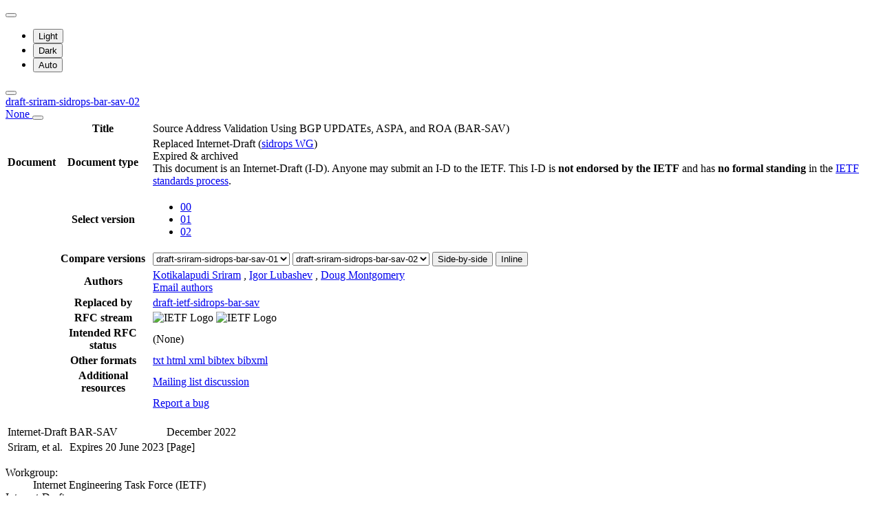

--- FILE ---
content_type: text/html; charset=utf-8
request_url: https://datatracker.ietf.org/doc/html/draft-sriram-sidrops-bar-sav
body_size: 18998
content:

<!DOCTYPE html>







<html data-bs-theme="auto" lang="en">
    <head>
        
        <meta charset="utf-8">
        <meta http-equiv="X-UA-Compatible" content="IE=edge">
        <title>
            
                draft-sriram-sidrops-bar-sav-02
            
        </title>
        <meta name="viewport" content="width=device-width, initial-scale=1">
        <link href="https://static.ietf.org/fonts/inter/import.css" rel="stylesheet">
        <link href="https://static.ietf.org/fonts/noto-sans-mono/import.css" rel="stylesheet">
        
            <link rel="stylesheet" href="https://static.ietf.org/dt/12.55.0/ietf/css/document_html_referenced.css">
            
                <link rel="stylesheet" href="https://static.ietf.org/dt/12.55.0/ietf/css/document_html_txt.css">
            
            <script type="module" crossorigin="" src="https://static.ietf.org/dt/12.55.0/assets/embedded-5dc07bd3.js"></script>
<link href="https://static.ietf.org/dt/12.55.0/assets/create-pinia-singleton-d2c53c22.js" type="text/javascript" crossorigin="anonymous" rel="modulepreload" as="script" />
<link href="https://static.ietf.org/dt/12.55.0/assets/Scrollbar-b4d4acff.js" type="text/javascript" crossorigin="anonymous" rel="modulepreload" as="script" />
            <script src="https://static.ietf.org/dt/12.55.0/ietf/js/document_html.js"></script>
            <script src="https://static.ietf.org/dt/12.55.0/ietf/js/theme.js"></script>
        
        <link rel="alternate" type="application/atom+xml" title="Document changes" href="/feed/document-changes/draft-sriram-sidrops-bar-sav/">
        <meta name="description"
            
                content="Source Address Validation Using BGP UPDATEs, ASPA, and ROA (BAR-SAV) (Internet-Draft, 2023)"
            >
        

<link rel="apple-touch-icon"
      sizes="180x180"
      href="https://static.ietf.org/dt/12.55.0/ietf/images/ietf-logo-nor-180.png">
<link rel="icon"
      sizes="32x32"
      href="https://static.ietf.org/dt/12.55.0/ietf/images/ietf-logo-nor-32.png">
<link rel="icon"
      sizes="16x16"
      href="https://static.ietf.org/dt/12.55.0/ietf/images/ietf-logo-nor-16.png">
<link rel="manifest" href="/site.webmanifest">
<link rel="mask-icon"
      href="https://static.ietf.org/dt/12.55.0/ietf/images/ietf-logo-nor-mask.svg"
      color="#ffffff">
<meta name="msapplication-TileColor"
      content="#ffffff">
<meta name="theme-color"
      content="#ffffff">
        




<meta property="og:title" content="Source Address Validation Using BGP UPDATEs, ASPA, and ROA (BAR-SAV)">
<meta property="og:url" content="https://datatracker.ietf.org/doc/html/draft-sriram-sidrops-bar-sav">
<link rel="canonical" href="https://datatracker.ietf.org/doc/html/draft-sriram-sidrops-bar-sav">
<meta property="og:site_name" content="IETF Datatracker">
<meta property="og:description" content="Designing an efficient source address validation (SAV) filter requires minimizing false positives (i.e., avoiding dropping legitimate traffic) while maintaining directionality (see RFC8704). This document advances the technology for SAV filter design through a method that makes use of BGP UPDATE messages, Autonomous System Provider Authorization (ASPA), and Route Origin Authorization (ROA). The proposed method&#x27;s name is abbreviated as BAR-SAV. BAR-SAV can be used by network operators to derive more robust SAV filters and thus improve network resilience.">
<meta property="og:type" content="article">

<meta property="og:image" content="https://static.ietf.org/dt/12.55.0/ietf/images/ietf-logo-card.png">
<meta property="og:image:alt" content="Logo of the IETF">
<meta property="article:section" content="IETF - Internet Engineering Task Force">
<meta property="og:image:type" content="image/png">
<meta property="og:image:width" content="1200">
<meta property="og:image:height" content="630">
<meta name="twitter:card" content="summary_large_image">

<meta property="article:author" content="Kotikalapudi Sriram">
<meta property="article:author" content="Igor Lubashev">
<meta property="article:author" content="Doug Montgomery">



        
        <style>
            
            .diff-form .select2-selection__rendered {
                direction: rtl;
                text-align: left;
            }
        </style>
    </head>
    <body>
        
        <noscript><iframe class="status" title="Site status" src="/status/latest"></iframe></noscript>
<div class="vue-embed" data-component="Status"></div>
        <div class="btn-toolbar sidebar-toolbar position-fixed top-0 end-0 m-2 m-lg-3 d-print-none">
            <div class="dropdown">
                <button class="btn btn-outline-secondary btn-sm me-1 dropdown-toggle d-flex align-items-center"
                    id="bd-theme" type="button" aria-expanded="false" data-bs-toggle="dropdown"
                    aria-label="Toggle theme">
                        <i class="theme-icon-active bi bi-circle-half"></i>
                </button>

                <ul class="dropdown-menu" aria-labelledby="bd-theme">
                    <li>
                        <button type="button" class="dropdown-item d-flex align-items-center"
                            data-bs-theme-value="light" aria-pressed="false">
                            <i class="me-2 opacity-50 theme-icon bi bi-sun-fill"></i>
                            Light<i class="bi bi-check2 ms-auto d-none"></i>
                        </button>
                    </li>
                    <li>
                        <button type="button" class="dropdown-item d-flex align-items-center"
                            data-bs-theme-value="dark" aria-pressed="false">
                            <i class="me-2 opacity-50 theme-icon bi bi-moon-stars-fill"></i>
                            Dark<i class="bi bi-check2 ms-auto d-none"></i>
                        </button>
                    </li>
                    <li>
                        <button type="button" class="dropdown-item d-flex align-items-center active"
                            data-bs-theme-value="auto" aria-pressed="true">
                            <i class="me-2 opacity-50 theme-icon bi bi-circle-half"></i>
                            Auto<i class="bi bi-check2 ms-auto d-none"></i>
                        </button>
                    </li>
                </ul>
            </div>
            <button class="btn btn-outline-secondary btn-sm sidebar-toggle"
                    type="button"
                    data-bs-toggle="collapse"
                    data-bs-target="#sidebar"
                    aria-expanded="true"
                    aria-controls="sidebar"
                    aria-label="Toggle metadata sidebar"
                    title="Toggle metadata sidebar">
            <i class="bi bi-arrow-bar-left sidebar-shown"></i>
            <i class="bi bi-arrow-bar-right sidebar-collapsed"></i>
            </button>
        </div>
        <nav class="navbar bg-light-subtle px-1 fixed-top d-print-none d-md-none">
            <a class="nav-link ps-1"
               href="/doc/draft-sriram-sidrops-bar-sav/">
                 
                    draft-sriram-sidrops-bar-sav-02
                
                <br class="d-sm-none">

                <span class="ms-sm-3 badge rounded-pill badge-draft">
                    
                        None
                    
                </span>
            </a>
            <button class="navbar-toggler p-1"
                    type="button"
                    data-bs-toggle="collapse"
                    data-bs-target="#docinfo-collapse"
                    aria-controls="docinfo-collapse"
                    aria-expanded="false"
                    aria-label="Show document information">
                <span class="navbar-toggler-icon small"></span>
            </button>
            <div class="navbar-nav navbar-nav-scroll overscroll-none collapse pt-1" id="docinfo-collapse">
                <div class="bg-light-subtle p-0">
                    <table class="table table-sm table-borderless small">
                        <tbody class="meta align-top">
                            <tr>
                                <th scope="row"></th>
                                <th scope="row">Title</th>
                                <td class="edit"></td>
                                <td>Source Address Validation Using BGP UPDATEs, ASPA, and ROA (BAR-SAV)</td>
                            </tr>
                        </tbody>
                        







<tbody class="meta align-top ">
    <tr>
        <th scope="row">Document</th>
        <th scope="row">Document type</th>
        <td class="edit"></td>
        <td>
            







    <span class="text-danger">Replaced Internet-Draft</span>
    (<a href="/wg/sidrops/about/">sidrops WG</a>)
    

            
            
                <div class="badge rounded-pill text-bg-warning">
                    Expired &amp; archived
                </div>
            
            
                




    <div class="alert alert-warning small p-2 mt-2" role="alert">
        This document is an Internet-Draft (I-D).
        Anyone may submit an I-D to the IETF.
        This I-D is <strong>not endorsed by the IETF</strong> and has <strong>no formal standing</strong> in the
        <a href="/doc/rfc2026/">IETF standards process</a>.
    </div>


            
        </td>
    </tr>
    
        <tr>
            <td></td>
            <th scope="row">Select version</th>
            <td class="edit"></td>
            <td>
                



    <ul class="revision-list pagination pagination-sm text-center flex-wrap my-0">
        
            
                 
                    <li class="page-item ">
                        <a class="page-link"
                        href="/doc/html/draft-sriram-sidrops-bar-sav-00"
                        >
                            00
                        </a>
                    </li>
                
            
                 
                    <li class="page-item ">
                        <a class="page-link"
                        href="/doc/html/draft-sriram-sidrops-bar-sav-01"
                        rel="nofollow">
                            01
                        </a>
                    </li>
                
            
                 
                    <li class="page-item active">
                        <a class="page-link"
                        href="/doc/html/draft-sriram-sidrops-bar-sav-02"
                        >
                            02
                        </a>
                    </li>
                
            
            
        
    </ul>

            </td>
        </tr>
        
            <tr>
                <td></td>
                <th scope="row">Compare versions</th>
                <td class="edit"></td>
                <td>
                    



<form class="form-horizontal diff-form"
      action="https://author-tools.ietf.org/iddiff"
      method="get"
      target="_blank">

            <select class="form-select form-select-sm mb-1 select2-field"
                    data-max-entries="1"
                    data-width="resolve"
                    data-allow-clear="false"
                    data-minimum-input-length="0"
                    aria-label="From revision"
                    name="url1">
                
                    <option value="draft-sriram-sidrops-bar-sav-02">
                        draft-sriram-sidrops-bar-sav-02
                        
                    </option>
                
                    <option value="draft-sriram-sidrops-bar-sav-01" selected>
                        draft-sriram-sidrops-bar-sav-01
                        
                    </option>
                
                    <option value="draft-sriram-sidrops-bar-sav-00">
                        draft-sriram-sidrops-bar-sav-00
                        
                    </option>
                
                
            </select>

            <select class="form-select form-select-sm mb-1 select2-field"
                    data-max-entries="1"
                    data-width="resolve"
                    data-allow-clear="false"
                    data-minimum-input-length="0"
                    aria-label="To revision"
                    name="url2">
                
                    <option value="draft-sriram-sidrops-bar-sav-02" selected>
                        draft-sriram-sidrops-bar-sav-02
                        
                    </option>
                
                    <option value="draft-sriram-sidrops-bar-sav-01">
                        draft-sriram-sidrops-bar-sav-01
                        
                    </option>
                
                    <option value="draft-sriram-sidrops-bar-sav-00">
                        draft-sriram-sidrops-bar-sav-00
                        
                    </option>
                
                
            </select>

            <button type="submit"
                    class="btn btn-primary btn-sm"
                    value="--html"
                    name="difftype">
                Side-by-side
            </button>
            
            <button type="submit"
                    class="btn btn-primary btn-sm"
                    value="--hwdiff"
                    name="difftype">
                Inline
            </button>

</form>
                </td>
            </tr>
        
    
    <tr>
        <td></td>
        <th scope="row">Authors</th>
        <td class="edit">
            
        </td>
        <td>
            
            
                <span ><a 
           title="Datatracker profile of Kotikalapudi Sriram"
            href="/person/ksriram@nist.gov" >Kotikalapudi Sriram</a> <a 
               href="mailto:ksriram%40nist.gov"
               aria-label="Compose email to ksriram@nist.gov"
               title="Compose email to ksriram@nist.gov">
                <i class="bi bi-envelope"></i></a></span>,
            
                <span ><a 
           title="Datatracker profile of Igor Lubashev"
            href="/person/igorlord@alum.mit.edu" >Igor Lubashev</a> <a 
               href="mailto:igorlord%40alum.mit.edu"
               aria-label="Compose email to igorlord@alum.mit.edu"
               title="Compose email to igorlord@alum.mit.edu">
                <i class="bi bi-envelope"></i></a></span>,
            
                <span ><a 
           title="Datatracker profile of Doug Montgomery"
            href="/person/dougm@nist.gov" >Doug Montgomery</a> <a 
               href="mailto:dougm%40nist.gov"
               aria-label="Compose email to dougm@nist.gov"
               title="Compose email to dougm@nist.gov">
                <i class="bi bi-envelope"></i></a></span>
            
            
                <br>
                <a class="btn btn-primary btn-sm mt-1" href="mailto:draft-sriram-sidrops-bar-sav@ietf.org?subject=draft-sriram-sidrops-bar-sav" title="Send email to the document authors">Email authors</a>
            
        </td>
    </tr>
    
    
        
        
            <tr>
                <td></td>
                <th scope="row">
                    Replaced by
                </th>
                <td class="edit">
                </td>
                <td>
                    
                        <a href="/doc/html/draft-ietf-sidrops-bar-sav" title="Source Address Validation Using BGP UPDATEs, ASPA, and ROA (BAR-SAV)">draft-ietf-sidrops-bar-sav</a>
                    
                </td>
            </tr>
        
        
    
    <tr>
        <td></td>
        <th scope="row">
            RFC stream
        </th>
        <td class="edit">
            
        </td>
        <td >
            
                
                
                    
                        



<img alt="IETF Logo"
     class="d-lm-none w-25 mt-1"
     
     
        
             src="https://static.ietf.org/dt/12.55.0/ietf/images/ietf-logo-nor-white.svg"
        
     
     >

<img alt="IETF Logo"
     class="d-dm-none w-25 mt-1"
     
     
        
             src="https://static.ietf.org/dt/12.55.0/ietf/images/ietf-logo-nor.svg"
        
     
     >
                    
                
                
            
        </td>
    </tr>
    
        <tr>
            <td></td>
            <th scope="row">
                Intended RFC status
            </th>
            <td class="edit">
                
            </td>
            <td>
                
                    <span class="text-body-secondary">
                        (None)
                    </span>
                
            </td>
        </tr>
    
    <tr>
        <td></td>
        <th scope="row">
            Other formats
        </th>
        <td class="edit">
        </td>
        <td>
            
                
    <div class="buttonlist">
    
        
        <a class="btn btn-primary btn-sm"
          
          target="_blank"
          href="https://www.ietf.org/archive/id/draft-sriram-sidrops-bar-sav-02.txt">
            
                <i class="bi bi-file-text"></i> txt
            
        </a>
        
    
        
        <a class="btn btn-primary btn-sm"
          
          target="_blank"
          href="https://www.ietf.org/archive/id/draft-sriram-sidrops-bar-sav-02.html">
            
                <i class="bi bi-file-code"></i> html
            
        </a>
        
    
        
        <a class="btn btn-primary btn-sm"
          
          target="_blank"
          href="https://www.ietf.org/archive/id/draft-sriram-sidrops-bar-sav-02.xml">
            
                <i class="bi bi-file-code"></i> xml
            
        </a>
        
    
        
    
        
        <a class="btn btn-primary btn-sm"
          
          target="_blank"
          href="/doc/draft-sriram-sidrops-bar-sav/02/bibtex/">
            
                <i class="bi bi-file-ruled"></i> bibtex
            
        </a>
        
    
        
        <a class="btn btn-primary btn-sm"
          
          target="_blank"
          href="/doc/bibxml3/draft-sriram-sidrops-bar-sav-02.xml">
            
                <i class="bi bi-file-code"></i> bibxml
            
        </a>
        
    
</div>

            
        </td>
    </tr>
    
    
        
            <tr>
                <td>
                </td>
                <th scope="row">
                    Additional resources
                </th>
                <td class="edit">
                    
                </td>
                <td>
                    
                        
                        
                            
                                <a href="https://mailarchive.ietf.org/arch/browse/sidrops/?q=draft-sriram-sidrops-bar-sav">
                                    Mailing list discussion
                                </a>
                            
                        
                    
                </td>
            </tr>
        
    
</tbody>
                        <tr>
                            <th scope="row"></th>
                            <th scope="row"></th>
                            <td class="edit"></td>
                            <td>
                                <a class="btn btn-sm btn-warning mb-3"
                                target="_blank"
                                href="https://github.com/ietf-tools/datatracker/issues/new/choose">
                                    Report a bug
                                    <i class="bi bi-bug"></i>
                                </a>
                            </td>
                        </tr>
                    </table>
                </div>
            </div>
        </nav>
        <div class="row g-0">
            <div class="col-md-9 d-flex justify-content-center lh-sm"
                 data-bs-spy="scroll"
                 data-bs-target="#toc-nav"
                 data-bs-smooth-scroll="true"
                 tabindex="0"
                 id="content">
                
                    <div class="rfchtml">
                        <br class="noprint">
                        <div class="xml2rfc">
<table class="ears">
<thead><tr>
<td class="left">Internet-Draft</td>
<td class="center">BAR-SAV</td>
<td class="right">December 2022</td>
</tr></thead>
<tfoot><tr>
<td class="left">Sriram, et al.</td>
<td class="center">Expires 20 June 2023</td>
<td class="right">[Page]</td>
</tr></tfoot>
</table>
<div id="external-metadata" class="document-information"></div>
<div id="internal-metadata" class="document-information">
<dl id="identifiers">
<dt class="label-workgroup">Workgroup:</dt>
<dd class="workgroup">Internet Engineering Task Force (IETF)</dd>
<dt class="label-internet-draft">Internet-Draft:</dt>
<dd class="internet-draft">draft-sriram-sidrops-sav-using-aspa-roa</dd>
<dt class="label-updates">Updates:</dt>
<dd class="updates">
<a href="https://www.rfc-editor.org/rfc/rfc8704" class="eref">8704</a> (if approved)</dd>
<dt class="label-published">Published:</dt>
<dd class="published">
<time datetime="2022-12-17" class="published">17 December 2022</time>
    </dd>
<dt class="label-intended-status">Intended Status:</dt>
<dd class="intended-status">Best Current Practice</dd>
<dt class="label-expires">Expires:</dt>
<dd class="expires"><time datetime="2023-06-20">20 June 2023</time></dd>
<dt class="label-authors">Authors:</dt>
<dd class="authors">
<div class="author">
      <div class="author-name">K. Sriram</div>
<div class="org">USA NIST</div>
</div>
<div class="author">
      <div class="author-name">I. Lubashev</div>
<div class="org">Akamai</div>
</div>
<div class="author">
      <div class="author-name">D. Montgomery</div>
<div class="org">USA NIST</div>
</div>
</dd>
</dl>
</div>
<h1 id="title">Source Address Validation Using BGP UPDATEs, ASPA, and ROA (BAR-SAV)</h1>
<section id="section-abstract">
      <h2 id="abstract"><a href="#abstract" class="selfRef">Abstract</a></h2>
<p id="section-abstract-1">
Designing an efficient source address validation (SAV) filter requires minimizing false positives (i.e., avoiding dropping legitimate traffic) while maintaining directionality (see RFC8704). This document advances the technology for SAV filter design through a method that makes use of BGP UPDATE messages, Autonomous System Provider Authorization (ASPA), and Route Origin Authorization (ROA). The proposed method's name is abbreviated as BAR-SAV. BAR-SAV can be used by network operators to derive more robust SAV filters and thus improve network resilience.<a href="#section-abstract-1" class="pilcrow">¶</a></p>
</section>
<div id="status-of-memo">
<section id="section-boilerplate.1">
        <h2 id="name-status-of-this-memo-10">
<a href="#name-status-of-this-memo-10" class="section-name selfRef">Status of This Memo</a>
        </h2>
<p id="section-boilerplate.1-1">
        This Internet-Draft is submitted in full conformance with the
        provisions of BCP 78 and BCP 79.<a href="#section-boilerplate.1-1" class="pilcrow">¶</a></p>
<p id="section-boilerplate.1-2">
        Internet-Drafts are working documents of the Internet Engineering Task
        Force (IETF). Note that other groups may also distribute working
        documents as Internet-Drafts. The list of current Internet-Drafts is
        at <span><a href="https://datatracker.ietf.org/drafts/current/">https://datatracker.ietf.org/drafts/current/</a></span>.<a href="#section-boilerplate.1-2" class="pilcrow">¶</a></p>
<p id="section-boilerplate.1-3">
        Internet-Drafts are draft documents valid for a maximum of six months
        and may be updated, replaced, or obsoleted by other documents at any
        time. It is inappropriate to use Internet-Drafts as reference
        material or to cite them other than as "work in progress."<a href="#section-boilerplate.1-3" class="pilcrow">¶</a></p>
<p id="section-boilerplate.1-4">
        This Internet-Draft will expire on 20 June 2023.<a href="#section-boilerplate.1-4" class="pilcrow">¶</a></p>
</section>
</div>
<div id="copyright">
<section id="section-boilerplate.2">
        <h2 id="name-copyright-notice-10">
<a href="#name-copyright-notice-10" class="section-name selfRef">Copyright Notice</a>
        </h2>
<p id="section-boilerplate.2-1">
            Copyright (c) 2022 IETF Trust and the persons identified as the
            document authors. All rights reserved.<a href="#section-boilerplate.2-1" class="pilcrow">¶</a></p>
<p id="section-boilerplate.2-2">
            This document is subject to BCP 78 and the IETF Trust's Legal
            Provisions Relating to IETF Documents
            (<span><a href="https://trustee.ietf.org/license-info">https://trustee.ietf.org/license-info</a></span>) in effect on the date of
            publication of this document. Please review these documents
            carefully, as they describe your rights and restrictions with
            respect to this document. Code Components extracted from this
            document must include Revised BSD License text as described in
            Section 4.e of the Trust Legal Provisions and are provided without
            warranty as described in the Revised BSD License.<a href="#section-boilerplate.2-2" class="pilcrow">¶</a></p>
</section>
</div>
<div id="toc">
<section id="section-toc.1">
        <a href="#" onclick="scroll(0,0)" class="toplink">▲</a><h2 id="name-table-of-contents-10">
<a href="#name-table-of-contents-10" class="section-name selfRef">Table of Contents</a>
        </h2>
<nav class="toc"><ul class="compact toc ulBare ulEmpty">
<li class="compact toc ulBare ulEmpty" id="section-toc.1-1.1">
            <p id="section-toc.1-1.1.1" class="keepWithNext"><a href="#section-1" class="auto internal xref">1</a>.  <a href="#name-introduction-10" class="internal xref">Introduction</a></p>
<ul class="compact toc ulBare ulEmpty">
<li class="compact toc ulBare ulEmpty" id="section-toc.1-1.1.2.1">
                <p id="section-toc.1-1.1.2.1.1" class="keepWithNext"><a href="#section-1.1" class="auto internal xref">1.1</a>.  <a href="#name-requirements-language-3" class="internal xref">Requirements Language</a></p>
</li>
            </ul>
</li>
          <li class="compact toc ulBare ulEmpty" id="section-toc.1-1.2">
            <p id="section-toc.1-1.2.1" class="keepWithNext"><a href="#section-2" class="auto internal xref">2</a>.  <a href="#name-same-procedure-applies-to-c" class="internal xref">Same Procedure Applies to Customers and Lateral Peers</a></p>
</li>
          <li class="compact toc ulBare ulEmpty" id="section-toc.1-1.3">
            <p id="section-toc.1-1.3.1"><a href="#section-3" class="auto internal xref">3</a>.  <a href="#name-sav-using-aspa-and-roa-proc" class="internal xref">SAV Using ASPA and ROA (Procedure X)</a></p>
</li>
          <li class="compact toc ulBare ulEmpty" id="section-toc.1-1.4">
            <p id="section-toc.1-1.4.1"><a href="#section-4" class="auto internal xref">4</a>.  <a href="#name-sav-using-bgp-update-messag" class="internal xref">SAV using BGP UPDATE Messages, ASPA, and ROA (BAR-SAV)</a></p>
</li>
          <li class="compact toc ulBare ulEmpty" id="section-toc.1-1.5">
            <p id="section-toc.1-1.5.1"><a href="#section-5" class="auto internal xref">5</a>.  <a href="#name-operational-recommendations" class="internal xref">Operational Recommendations</a></p>
<ul class="compact toc ulBare ulEmpty">
<li class="compact toc ulBare ulEmpty" id="section-toc.1-1.5.2.1">
                <p id="section-toc.1-1.5.2.1.1"><a href="#section-5.1" class="auto internal xref">5.1</a>.  <a href="#name-considerations-for-the-cdn-" class="internal xref">Considerations for the CDN and DSR Scenario</a></p>
</li>
            </ul>
</li>
          <li class="compact toc ulBare ulEmpty" id="section-toc.1-1.6">
            <p id="section-toc.1-1.6.1"><a href="#section-6" class="auto internal xref">6</a>.  <a href="#name-operations-and-management-c" class="internal xref">Operations and Management Considerations</a></p>
<ul class="compact toc ulBare ulEmpty">
<li class="compact toc ulBare ulEmpty" id="section-toc.1-1.6.2.1">
                <p id="section-toc.1-1.6.2.1.1"><a href="#section-6.1" class="auto internal xref">6.1</a>.  <a href="#name-applicability-of-aspa-and-r" class="internal xref">Applicability of ASPA and ROA</a></p>
</li>
              <li class="compact toc ulBare ulEmpty" id="section-toc.1-1.6.2.2">
                <p id="section-toc.1-1.6.2.2.1"><a href="#section-6.2" class="auto internal xref">6.2</a>.  <a href="#name-bar-sav-and-routing-policy" class="internal xref">BAR-SAV and Routing Policy</a></p>
</li>
              <li class="compact toc ulBare ulEmpty" id="section-toc.1-1.6.2.3">
                <p id="section-toc.1-1.6.2.3.1"><a href="#section-6.3" class="auto internal xref">6.3</a>.  <a href="#name-where-to-deploy-bar-sav" class="internal xref">Where to Deploy BAR-SAV</a></p>
</li>
              <li class="compact toc ulBare ulEmpty" id="section-toc.1-1.6.2.4">
                <p id="section-toc.1-1.6.2.4.1"><a href="#section-6.4" class="auto internal xref">6.4</a>.  <a href="#name-automation-is-the-key" class="internal xref">Automation is the Key</a></p>
</li>
              <li class="compact toc ulBare ulEmpty" id="section-toc.1-1.6.2.5">
                <p id="section-toc.1-1.6.2.5.1"><a href="#section-6.5" class="auto internal xref">6.5</a>.  <a href="#name-implementation-guidelines" class="internal xref">Implementation Guidelines</a></p>
<ul class="compact toc ulBare ulEmpty">
<li class="compact toc ulBare ulEmpty" id="section-toc.1-1.6.2.5.2.1">
                    <p id="section-toc.1-1.6.2.5.2.1.1"><a href="#section-6.5.1" class="auto internal xref">6.5.1</a>.  <a href="#name-management-of-local-rpki-re" class="internal xref">Management of Local RPKI Repository Caches</a></p>
</li>
                </ul>
</li>
            </ul>
</li>
          <li class="compact toc ulBare ulEmpty" id="section-toc.1-1.7">
            <p id="section-toc.1-1.7.1"><a href="#section-7" class="auto internal xref">7</a>.  <a href="#name-iana-considerations-8" class="internal xref">IANA Considerations</a></p>
</li>
          <li class="compact toc ulBare ulEmpty" id="section-toc.1-1.8">
            <p id="section-toc.1-1.8.1"><a href="#section-8" class="auto internal xref">8</a>.  <a href="#name-security-considerations-7" class="internal xref">Security Considerations</a></p>
</li>
          <li class="compact toc ulBare ulEmpty" id="section-toc.1-1.9">
            <p id="section-toc.1-1.9.1"><a href="#section-9" class="auto internal xref">9</a>.  <a href="#name-references-9" class="internal xref">References</a></p>
<ul class="compact toc ulBare ulEmpty">
<li class="compact toc ulBare ulEmpty" id="section-toc.1-1.9.2.1">
                <p id="section-toc.1-1.9.2.1.1"><a href="#section-9.1" class="auto internal xref">9.1</a>.  <a href="#name-normative-references-10" class="internal xref">Normative References</a></p>
</li>
              <li class="compact toc ulBare ulEmpty" id="section-toc.1-1.9.2.2">
                <p id="section-toc.1-1.9.2.2.1"><a href="#section-9.2" class="auto internal xref">9.2</a>.  <a href="#name-informative-references-10" class="internal xref">Informative References</a></p>
</li>
            </ul>
</li>
          <li class="compact toc ulBare ulEmpty" id="section-toc.1-1.10">
            <p id="section-toc.1-1.10.1"><a href="#appendix-A" class="auto internal xref"></a><a href="#name-acknowledgements-2" class="internal xref">Acknowledgements</a></p>
</li>
          <li class="compact toc ulBare ulEmpty" id="section-toc.1-1.11">
            <p id="section-toc.1-1.11.1"><a href="#appendix-B" class="auto internal xref"></a><a href="#name-authors-addresses-7" class="internal xref">Authors' Addresses</a></p>
</li>
        </ul>
</nav>
</section>
</div>
<section id="section-1">
      <h2 id="name-introduction-10">
<a href="#section-1" class="section-number selfRef">1. </a><a href="#name-introduction-10" class="section-name selfRef">Introduction</a>
      </h2>
<p id="section-1-1">

Spoofed source addresses are often used in Denial of Service (DoS) and Distributed DoS (DDoS) attacks. Source address validation (SAV) filtering is used to drop packets with spoofed source addresses (see BCP 84 <span>[<a href="#RFC3704" class="cite xref">RFC3704</a>]</span> <span>[<a href="#RFC8704" class="cite xref">RFC8704</a>]</span>). A detailed review of unicast Reverse Path Forwarding (uRPF) techniques for SAV is provided in <span>[<a href="#RFC8704" class="cite xref">RFC8704</a>]</span>). Also, <span>[<a href="#RFC8704" class="cite xref">RFC8704</a>]</span> describes enhanced feasible-path uRPF (EFP-uRPF) methods that aim to minimize false positives (i.e., avoid dropping legitimate traffic) while maintaining directionality (see definitions in <span>[<a href="#RFC3704" class="cite xref">RFC3704</a>]</span>).<a href="#section-1-1" class="pilcrow">¶</a></p>
<p id="section-1-2">
New technology for securing the Border Gateway Protocol (BGP) <span>[<a href="#RFC4271" class="cite xref">RFC4271</a>]</span> using Resource Public Key Infrastructure (RPKI) <span>[<a href="#RFC6480" class="cite xref">RFC6480</a>]</span> is seeing increasing adoption. Two of the currently existing or proposed types of signed objects in the RPKI can be leveraged for a more accurate SAV filter design as well.

These are the Route Origin Authorization (ROA) and the Autonomous System Provider Authorizations (ASPA) objects. A ROA is a cryptographically signed attestation by an IP address-resource holder listing their prefixes that are authorized to be originated in BGP by a specific autonomous system (AS) <span>[<a href="#RFC6482" class="cite xref">RFC6482</a>]</span>. ROAs are currently used for RPKI-based Route Origin Validation (RPKI-ROV) <span>[<a href="#RFC6811" class="cite xref">RFC6811</a>]</span> <span>[<a href="#RFC9319" class="cite xref">RFC9319</a>]</span>.

An ASPA is a cryptographically signed attestation by an AS listing its transit provider AS numbers (ASNs) <span>[<a href="#I-D.ietf-sidrops-aspa-profile" class="cite xref">I-D.ietf-sidrops-aspa-profile</a>]</span>. The ASPA data is designed to be used for a form of AS path validation that can detect and mitigate route leaks <span>[<a href="#I-D.ietf-sidrops-aspa-verification" class="cite xref">I-D.ietf-sidrops-aspa-verification</a>]</span> <span>[<a href="#sriram1" class="cite xref">sriram1</a>]</span>. See <span>[<a href="#RFC7908" class="cite xref">RFC7908</a>]</span> for the definition of route leaks.<a href="#section-1-2" class="pilcrow">¶</a></p>
<p id="section-1-3">

This document advances the technology for SAV filter design using methods that make use of ASPA, ROA, and/or BGP UPDATE data. A method is presented in <a href="#method1" class="auto internal xref">Section 3</a> that makes use of only ASPA and ROA data to design the SAV filter. This method is for use in the future when the adoption of ROA and ASPA is considered to be ubiquitous. However, for use in the period before that, another method for SAV is presented in <a href="#method2" class="auto internal xref">Section 4</a> that makes complementary use of BGP UPDATE messages along with ASPA and ROA data. Accordingly, the latter method's name is abbreviated as BAR-SAV. It is hoped that just as the adoption of ROAs is growing at present <span>[<a href="#Monitor" class="cite xref">Monitor</a>]</span>, the adoption of ASPA will also gain momentum in the near future. The BAR-SAV method additionally incorporates a refined version of Algorithm A of the EFP-uRPF technique (Section 3.1 of <span>[<a href="#RFC8704" class="cite xref">RFC8704</a>]</span>). BAR-SAV can be used by network operators to derive more robust SAV filters and thus improve network resilience.<a href="#section-1-3" class="pilcrow">¶</a></p>
<p id="section-1-4">
The focus of this document is on the design of ingress SAV filters for an interface facing a customer or lateral peer AS. The same procedure applies in both cases (<a href="#observe" class="auto internal xref">Section 2</a>).<a href="#section-1-4" class="pilcrow">¶</a></p>
<p id="section-1-5">
Throughout this document, ROA and ASPA data mean the payload data in cryptographically valid ROA and ASPA objects (see Section 4 in <span>[<a href="#RFC6482" class="cite xref">RFC6482</a>]</span> and Section 4 in <span>[<a href="#I-D.ietf-sidrops-aspa-profile" class="cite xref">I-D.ietf-sidrops-aspa-profile</a>]</span>).<a href="#section-1-5" class="pilcrow">¶</a></p>
<p id="section-1-6">
The reader is encouraged to be familiar with <span>[<a href="#RFC8704" class="cite xref">RFC8704</a>]</span>, <span>[<a href="#RFC6482" class="cite xref">RFC6482</a>]</span>,  <span>[<a href="#RFC6811" class="cite xref">RFC6811</a>]</span>, <span>[<a href="#I-D.ietf-sidrops-aspa-profile" class="cite xref">I-D.ietf-sidrops-aspa-profile</a>]</span>, and <span>[<a href="#I-D.ietf-sidrops-aspa-verification" class="cite xref">I-D.ietf-sidrops-aspa-verification</a>]</span>.<a href="#section-1-6" class="pilcrow">¶</a></p>
<p id="section-1-7"></p>
<section id="section-1.1">
        <h3 id="name-requirements-language-3">
<a href="#section-1.1" class="section-number selfRef">1.1. </a><a href="#name-requirements-language-3" class="section-name selfRef">Requirements Language</a>
        </h3>
<p id="section-1.1-1">The key words "MUST", "MUST NOT", "REQUIRED", "SHALL",
          "SHALL NOT", "SHOULD", "SHOULD NOT", "RECOMMENDED", "NOT
          RECOMMENDED", "MAY", and "OPTIONAL" in this document are to be
          interpreted as described in BCP 14 <span>[<a href="#RFC2119" class="cite xref">RFC2119</a>]</span>
          <span>[<a href="#RFC8174" class="cite xref">RFC8174</a>]</span> when, and only when, they appear in
          all capitals, as shown here.<a href="#section-1.1-1" class="pilcrow">¶</a></p>
</section>
</section>
<div id="observe">
<section id="section-2">
      <h2 id="name-same-procedure-applies-to-c">
<a href="#section-2" class="section-number selfRef">2. </a><a href="#name-same-procedure-applies-to-c" class="section-name selfRef">Same Procedure Applies to Customers and Lateral Peers</a>
      </h2>
<p id="section-2-1">
The same procedure applies for the construction of a permissible ingress SAV filter for a customer or lateral peer interface, because the data packets received from a customer or lateral peer should have source addresses belonging only to the prefixes in the customer cone (CC) of said customer or lateral peer. The focus, therefore, is only on the CC of the neighbor in each case. Note that the CC includes the AS belonging to the customer or lateral peer.<a href="#section-2-1" class="pilcrow">¶</a></p>
</section>
</div>
<div id="method1">
<section id="section-3">
      <h2 id="name-sav-using-aspa-and-roa-proc">
<a href="#section-3" class="section-number selfRef">3. </a><a href="#name-sav-using-aspa-and-roa-proc" class="section-name selfRef">SAV Using ASPA and ROA (Procedure X)</a>
      </h2>
<p id="section-3-1">
The procedure (called Procedure X) described in this section is for future scenarios when ASPA and ROA adoption is ubiquitous. In that scenario, robust SAV filters can be generated from the RPKI information (ASPA and ROA data) alone. The procedure is applicable for ingress SAV filter design for customer and lateral peer interfaces. An ISP may use Procedure X on a customer (or lateral peer) interface if it expects full adoption of ROAs and ASPAs in the CC of the neighbor.<a href="#section-3-1" class="pilcrow">¶</a></p>
<p id="section-3-2">

A description of Procedure X (one that makes use of only ASPA and ROA data):<a href="#section-3-2" class="pilcrow">¶</a></p>
<ul class="normal">
<li class="normal" id="section-3-3.1">Step A: Compute the set of ASNs in the Customer's or Lateral Peer's customer cone using ASPA data.<a href="#section-3-3.1" class="pilcrow">¶</a>
</li>
        <li class="normal" id="section-3-3.2">Step B: Compute from ROA data the set of prefixes authorized to be announced by the ASNs found in Step A. Keep only the unique prefixes. This set is the permissible prefix list for SAV for the interface in consideration.<a href="#section-3-3.2" class="pilcrow">¶</a>
</li>
      </ul>
<p id="section-3-4">
A detailed description of Procedure X is as follows:<a href="#section-3-4" class="pilcrow">¶</a></p>
<ol start="1" type="1" class="normal type-1" id="section-3-5">

<li id="section-3-5.1"> Let the Customer or Lateral Peer ASN be denoted as AS-k.<a href="#section-3-5.1" class="pilcrow">¶</a>
</li>
        <li id="section-3-5.2"> Let i = 1. Initialize: AS-set S(1) = {AS-k}.<a href="#section-3-5.2" class="pilcrow">¶</a>
</li>
        <li id="section-3-5.3"> Increment i to i+1.<a href="#section-3-5.3" class="pilcrow">¶</a>
</li>
        <li id="section-3-5.4"> Create AS-set S(i) of all ASNs whose ASPA data declares at least one ASN in AS-set S(i-1) as a Provider.<a href="#section-3-5.4" class="pilcrow">¶</a>
</li>
        <li id="section-3-5.5">If AS-set S(i) is null, then set i_max = i - 1 and go to Step 6. Else, go to Step 3.<a href="#section-3-5.5" class="pilcrow">¶</a>
</li>
        <li id="section-3-5.6">Form the union of the sets, S(i), i = 1, 2, ..., i_max, and name this union as AS-set A.<a href="#section-3-5.6" class="pilcrow">¶</a>
</li>
        <li id="section-3-5.7">Select all ROAs in which the authorized origin ASN is equal to any ASN in AS-set A. Form the union of the sets of prefixes listed in the selected ROAs. Name this union set of prefixes as P-set.<a href="#section-3-5.7" class="pilcrow">¶</a>
</li>
        <li id="section-3-5.8">Apply P-set as the list of permissible prefixes for SAV.<a href="#section-3-5.8" class="pilcrow">¶</a>
</li>
      </ol>
</section>
</div>
<div id="method2">
<section id="section-4">
      <h2 id="name-sav-using-bgp-update-messag">
<a href="#section-4" class="section-number selfRef">4. </a><a href="#name-sav-using-bgp-update-messag" class="section-name selfRef">SAV using BGP UPDATE Messages, ASPA, and ROA (BAR-SAV)</a>
      </h2>
<p id="section-4-1">
SAV using BGP UPDATE Messages, ASPA, and ROA (BAR-SAV) is described in this section and is meant for the period when there is a partial deployment of ROAs and ASPAs. To compensate for incomplete RPKI information, BAR-SAV augments ASPA data with BGP UPDATE AS_PATH data for discovering CC ASes, and it augments ROA data with BGP UPDATE data for discovering all prefixes associated with ASes in the CC.  The details of this procedure are described below.<a href="#section-4-1" class="pilcrow">¶</a></p>
<p id="section-4-2">

   BAR-SAV additionally incorporates a refined version of Algorithm A of
   EFP-uRPF (Section 3.1 of <span>[<a href="#RFC8704" class="cite xref">RFC8704</a>]</span>).  Algorithm A in
   [RFC8704] picked only the originating ASes from AS_PATHs received on
   the customer or lateral peer interface in consideration
   and included them for SAV filter computation.  The variant of
   Algorithm A in <span>[<a href="#RFC8704" class="cite xref">RFC8704</a>]</span> used here includes all ASes in the AS_PATHs
   for the SAV filter computation.  Unless there is a route leak <span>[<a href="#RFC7908" class="cite xref">RFC7908</a>]</span>, each AS is a customer of the AS added next in AS_PATHs of BGP UPDATE messages
   received from a customer or lateral peer.  Further customer-provider AS relations within the CC are discovered by examining all unique ASes in the
   AS_PATHs in BGP UPDATEs received on all interfaces (from transit providers, customers, lateral peers, and IBGP peers). This is described in the step-by-step procedure later in this section.<a href="#section-4-2" class="pilcrow">¶</a></p>
<p id="section-4-3">
Note that if a multi-homed AS is present in an above-mentioned AS_PATH and did not originate any prefix in the CC in consideration but originated a prefix into an overlapping neighboring CC, then the AS and prefix will still be detected and included in the design of the SAV filter. This improves the accuracy of the SAV filter in the BAR-SAV method in comparison to Algorithm A in <span>[<a href="#RFC8704" class="cite xref">RFC8704</a>]</span>.<a href="#section-4-3" class="pilcrow">¶</a></p>
<p id="section-4-4">
One should not compute a customer cone by separately processing ASPA data and AS_PATH data and then merging the two sets of ASes at the end. Doing so is likely to miss ASes from the customer cone. Instead, both ASPAs and AS_PATHs should be used to iteratively expand the discovered customer cone. When new ASes are discovered, both ASPA and AS_PATH data should be used to discover customers of those ASes. This process is repeated for newly discovered customer ASes until there are no new ASes to be found.<a href="#section-4-4" class="pilcrow">¶</a></p>
<p id="section-4-5">
As a measure of security, validation of the AS_PATH data in Adj-RIBs-In <span>[<a href="#RFC4271" class="cite xref">RFC4271</a>]</span> SHOULD be performed using the procedures in <span>[<a href="#I-D.ietf-sidrops-aspa-verification" class="cite xref">I-D.ietf-sidrops-aspa-verification</a>]</span> and any Invalid AS_PATHs must be excluded from inputs to the BAR-SAV procedure. This ensures that BGP UPDATEs containing route leaks are not considered for BAR-SAV filter design. Please see additional discussion about route leaks in <a href="#Security" class="auto internal xref">Section 8</a>.<a href="#section-4-5" class="pilcrow">¶</a></p>
<p id="section-4-6">
As a further measure of security, validation of BGP routes in Adj-RIBs-In MUST be performed by applying RPKI-ROV <span>[<a href="#RFC6811" class="cite xref">RFC6811</a>]</span> and any Invalid routes must be excluded from inputs to the BAR-SAV procedure. Please see additional discussion about prefix/route filtering in <a href="#Security" class="auto internal xref">Section 8</a>.<a href="#section-4-6" class="pilcrow">¶</a></p>
<p id="section-4-7">
A detailed description of the BAR-SAV procedure is as follows:<a href="#section-4-7" class="pilcrow">¶</a></p>
<ol start="1" type="1" class="normal type-1" id="section-4-8">

<li id="section-4-8.1"> Let the Customer or Lateral Peer ASN be denoted as AS-k.<a href="#section-4-8.1" class="pilcrow">¶</a>
</li>
        <li id="section-4-8.2"> Let i = 1. Initialize: AS-set Z(1) = {AS-k}.<a href="#section-4-8.2" class="pilcrow">¶</a>
</li>
        <li id="section-4-8.3"> Increment i to i+1.<a href="#section-4-8.3" class="pilcrow">¶</a>
</li>
        <li id="section-4-8.4"> Create AS-set A(i) of all ASNs whose ASPA data declares at least one ASN in AS-set Z(i-1) as a Provider.<a href="#section-4-8.4" class="pilcrow">¶</a>
</li>
        <li id="section-4-8.5"> Create AS-set B(i) of all customer ASNs each of which is a customer of at least one ASN in AS-set Z(i-1) according to unique AS_PATHs in Adj-RIBs-In of all interfaces at the BGP speaker computing the SAV filter.<a href="#section-4-8.5" class="pilcrow">¶</a>
</li>
        <li id="section-4-8.6"> Form the union of AS-sets A(i) and B(i) and call it AS-set C. From AS-set C, remove any ASNs that are present in Z(j), for j=1 to j=(i-1). Call the resulting set Z(i).<a href="#section-4-8.6" class="pilcrow">¶</a>
</li>
        <li id="section-4-8.7"> If AS-set Z(i) is null, then set i_max = i - 1 and go to Step 8. Else, go to Step 3.<a href="#section-4-8.7" class="pilcrow">¶</a>
</li>
        <li id="section-4-8.8"> Form the union of the AS-sets, Z(i), i = 1, 2, ..., i_max, and name this union as AS-set D.<a href="#section-4-8.8" class="pilcrow">¶</a>
</li>
        <li id="section-4-8.9"> Select all ROAs in which the authorized origin ASN is in AS-set D. Form the union of the sets of prefixes listed in the selected ROAs. Name this union set of prefixes as Prefix-set P1.<a href="#section-4-8.9" class="pilcrow">¶</a>
</li>
        <li id="section-4-8.10"> Using the routes in Adj-RIBs-In of all interfaces, create a list of all prefixes originated by any ASN in AS-set D. Name this set of prefixes as Prefix-set P2.<a href="#section-4-8.10" class="pilcrow">¶</a>
</li>
        <li id="section-4-8.11"> Form the union of Prefix-sets P1 and P2. Apply this union set as the list of permissible prefixes for SAV.<a href="#section-4-8.11" class="pilcrow">¶</a>
</li>
      </ol>
</section>
</div>
<div id="recomm">
<section id="section-5">
      <h2 id="name-operational-recommendations">
<a href="#section-5" class="section-number selfRef">5. </a><a href="#name-operational-recommendations" class="section-name selfRef">Operational Recommendations</a>
      </h2>
<p id="section-5-1">
Network operators SHOULD implement the BAR-SAV method (<a href="#method2" class="auto internal xref">Section 4</a>) for computing the permissible ingress prefix list for SAV on interfaces facing customers and lateral peers. BAR-SAV offers immediate incremental benefits to early adopters.<a href="#section-5-1" class="pilcrow">¶</a></p>
<p id="section-5-2">
The operational recommendations provided in Section 3.2 of <span>[<a href="#RFC8704" class="cite xref">RFC8704</a>]</span> are applicable and helpful for BAR-SAV (<a href="#method2" class="auto internal xref">Section 4</a>). Since Procedure X (<a href="#method1" class="auto internal xref">Section 3</a>) and the BAR-SAV procedure (<a href="#method2" class="auto internal xref">Section 4</a>) benefit from the registration of ROAs, network operators are RECOMMENDED to register ROAs and enable RPKI-ROV in their ASes. When ASPA registration becomes available, network operators are also RECOMMENDED to register ASPAs at that time.<a href="#section-5-2" class="pilcrow">¶</a></p>
<p id="section-5-3">
The registration of ROAs and ASPAs helps with the detection and inclusion of otherwise hidden prefixes in the permissible list for SAV. As mentioned earlier, prefixes hidden in other SAV techniques often arise from the use of multi-homing in conjunction with limited propagation of prefixes in a given CC (for example, by attaching NO_EXPORT to all prefixes announced from a customer AS to a transit provider AS). In these situations, the registration of ASPAs and ROAs helps improve the accuracy of SAV.<a href="#section-5-3" class="pilcrow">¶</a></p>
<div id="cdn">
<section id="section-5.1">
        <h3 id="name-considerations-for-the-cdn-">
<a href="#section-5.1" class="section-number selfRef">5.1. </a><a href="#name-considerations-for-the-cdn-" class="section-name selfRef">Considerations for the CDN and DSR Scenario</a>
        </h3>
<p id="section-5.1-1">
Direct Server Return (DSR) is a common asymmetric routing scenario that is not supported by existing BCP-84 uRPF <span>[<a href="#RFC3704" class="cite xref">RFC3704</a>]</span> and EFP-uRPF <span>[<a href="#RFC8704" class="cite xref">RFC8704</a>]</span> SAV methods.  DSR is commonly used by Content Delivery Networks (CDNs) that wish to use anycast service addresses but deliver data from edge locations that do not announce anycast addresses.<a href="#section-5.1-1" class="pilcrow">¶</a></p>
<p id="section-5.1-2">
For example, in <a href="#fig1" class="auto internal xref">Figure 1</a>, the CDN announces an anycast prefix P3 (from AS3) from a well-connected location with CDN control infrastructure. When a User from prefix P1 (AS1) establishes a connection to the anycast address and requests an object, an Anycast Server at the CDN may determine that the best location to serve the object is an Edge Server in a location close to the User. The Edge Server is reachable only via prefix P2 (AS2). The Anycast Server can forward packets arriving from the User to the Edge Server (via IP-IP tunneling or similar means), but the bulk data transmission would need to happen directly from the Edge Server to the User with an anycast source address (a P3 address).<a href="#section-5.1-2" class="pilcrow">¶</a></p>
<span id="name-illustration-of-how-the-sol"></span><div id="fig1">
<figure id="figure-1">
          <div class="alignLeft art-text artwork" id="section-5.1-3.1">
<pre>
                 +----------+   P3[AS5 AS3]  +------------+
                 |    AS4   |&lt;---------------|     AS5    |
                 +----------+      (P2P)     +------------+
                     /\   /\                        /\
                     /     \                         \
             P1[AS1]/       \P2[AS2]                  \P3[AS3]
              (C2P)/         \(C2P)                    \(C2P)
                  /           \                         \
           +----------+    +----------+           +----------+
           |  AS1 (P1)|    | AS2 (P2) |           | AS3 (P3) |
           +-----+----+    +----+-----+           +-----+----+
                 +              +                       +
               User       Edge Server (DSR)      Anycast Server

          Consider AS4 generating SAV list for interface to AS2:
          CDN's ROAs: {P3 AS3}, {P3, AS2}, {P2, AS2}
          AS2 should not/does not announce P3
          With the SAV methods in this document,
             AS4 correctly includes P2 and P3 in the SAV list

</pre>
</div>
<figcaption><a href="#figure-1" class="selfRef">Figure 1</a>:
<a href="#name-illustration-of-how-the-sol" class="selfRef">Illustration of how the solution functions for the CDN/DSR scenario.</a>
          </figcaption></figure>
</div>
<p id="section-5.1-4">
Existing SAV methods of <span>[<a href="#RFC3704" class="cite xref">RFC3704</a>]</span> and EFP-uRPF <span>[<a href="#RFC8704" class="cite xref">RFC8704</a>]</span> would not allow AS4 to include P3 as a legitimate SA prefix on the interface to AS2. However, if the CDN (owner of prefix P3) registers a ROA object authorizing AS2 to originate P3, and AS4 uses an SAV procedure specified in this document (<a href="#method2" class="auto internal xref">Section 4</a>), then AS4 will use that ROA object to include P3 as a valid source prefix for the AS2 customer interface. The CDN may never want to announce a route to P3 from AS2, but the existence of this ROA would result in the construction of an SAV filter that would permit AS2 to send data packets with source addresses belonging to P3.<a href="#section-5.1-4" class="pilcrow">¶</a></p>
<p id="section-5.1-5">
The CDN example above is just one DSR scenario. There are other cloud-based DSR scenarios that include low-latency gaming, mobile roaming, corporate networks of global enterprises, and others.<a href="#section-5.1-5" class="pilcrow">¶</a></p>
<p id="section-5.1-6">
Recommendation: In a DSR scenario, a network operator MUST register ROAs that bind the edge server ASes with the anycast service prefix. This is in addition to registering a ROA authorizing the anycast server AS to announce the anycast prefix.<a href="#section-5.1-6" class="pilcrow">¶</a></p>
</section>
</div>
</section>
</div>
<div id="ops">
<section id="section-6">
      <h2 id="name-operations-and-management-c">
<a href="#section-6" class="section-number selfRef">6. </a><a href="#name-operations-and-management-c" class="section-name selfRef">Operations and Management Considerations</a>
      </h2>
<p id="section-6-1">
This section highlights some important operations and management considerations and was motivated in part to address the comments received from the SIDROPS working group members.<a href="#section-6-1" class="pilcrow">¶</a></p>
<div id="rpki-objects">
<section id="section-6.1">
        <h3 id="name-applicability-of-aspa-and-r">
<a href="#section-6.1" class="section-number selfRef">6.1. </a><a href="#name-applicability-of-aspa-and-r" class="section-name selfRef">Applicability of ASPA and ROA</a>
        </h3>
<p id="section-6.1-1">
A transit provider is a network that (a) offers its customers outbound (customer to Internet) data traffic connectivity and/or (b) further propagates in all directions (towards providers, lateral peers, and other customers) any BGP Updates that the customer may send <span>[<a href="#I-D.ietf-sidrops-aspa-profile" class="cite xref">I-D.ietf-sidrops-aspa-profile</a>]</span>.
In the latter case, it also provides transport for inbound data traffic.
      In all cases, the customer AS SHOULD follow the specification in <span>[<a href="#I-D.ietf-sidrops-aspa-profile" class="cite xref">I-D.ietf-sidrops-aspa-profile</a>]</span> and include the transit provider AS in its ASPA. Registering an ASPA prevents forged-origin hijacks for the customer AS and its prefixes, prevents route leaks involving the customer AS, and facilitates BAR-SAV.<a href="#section-6.1-1" class="pilcrow">¶</a></p>
<p id="section-6.1-2">
If a prefix is used for source addresses for hosts attached at an AS but not announced in BGP from that AS (e.g., the DSR scenario in <a href="#cdn" class="auto internal xref">Section 5.1</a>), a ROA MUST be registered binding the prefix and the AS. This ROA registration assists in preventing hijacking of the prefix and helps facilitate BAR-SAV. The risk of this ROA registration enabling a forged-origin prefix hijack for the prefix is minimal since the ASPA-based path verification <span>[<a href="#I-D.ietf-sidrops-aspa-verification" class="cite xref">I-D.ietf-sidrops-aspa-verification</a>]</span> prevents forged-origin attacks. It may be noted that a similar usage of ROA is made in the context of DDoS mitigation (see Section 5.1 in <span>[<a href="#RFC9319" class="cite xref">RFC9319</a>]</span>), where hypothetically the prefix may never need to be originated by the AS of the DDoS mitigation provider.<a href="#section-6.1-2" class="pilcrow">¶</a></p>
</section>
</div>
<div id="routing-policy">
<section id="section-6.2">
        <h3 id="name-bar-sav-and-routing-policy">
<a href="#section-6.2" class="section-number selfRef">6.2. </a><a href="#name-bar-sav-and-routing-policy" class="section-name selfRef">BAR-SAV and Routing Policy</a>
        </h3>
<p id="section-6.2-1">
BAR-SAV identifies all ASes in a customer's (or lateral peer's) customer cone (CC), and then it discovers all prefixes that could plausibly be used as source addresses in data traffic originated from the ASes in the CC. If ASPA and ROA have been adopted by all ASes and prefix owners, respectively, in the CC of interest, then the list of plausible source address prefixes will be complete with no improper drops (i.e., traffic with legitimate source addresses is not dropped). Further, deploying BAR-SAV by all ASes within the CC ensures no improper admits (i.e., traffic with spoofed source address is not admitted). Note that routing policies of ASes may be such that some of the discovered prefixes may never be used as source addresses on a given customer interface of interest, but this does not impact BAR-SAV's accuracy.<a href="#section-6.2-1" class="pilcrow">¶</a></p>
</section>
</div>
<div id="deploy">
<section id="section-6.3">
        <h3 id="name-where-to-deploy-bar-sav">
<a href="#section-6.3" class="section-number selfRef">6.3. </a><a href="#name-where-to-deploy-bar-sav" class="section-name selfRef">Where to Deploy BAR-SAV</a>
        </h3>
<p id="section-6.3-1">
The discussion in Section 3.6.1 of <span>[<a href="#RFC8704" class="cite xref">RFC8704</a>]</span> of the Forwarding Information Base (FIB) size estimates and the networks where SAV would be most effective are applicable to BAR-SAV as well. Smaller ISPs (and possibly some midsize and regional ISPs) are expected to implement the BAR-SAV method, since SAV in general is most effective closer to the edges of the Internet. For such networks, the conservatively estimated SAV filter list size is only a small fraction of the anticipated FIB memory size (see details in Section 3.6.1 of <span>[<a href="#RFC8704" class="cite xref">RFC8704</a>]</span>).<a href="#section-6.3-1" class="pilcrow">¶</a></p>
</section>
</div>
<div id="auto">
<section id="section-6.4">
        <h3 id="name-automation-is-the-key">
<a href="#section-6.4" class="section-number selfRef">6.4. </a><a href="#name-automation-is-the-key" class="section-name selfRef">Automation is the Key</a>
        </h3>
<p id="section-6.4-1">
SAV done manually, e.g., using ACLs, usually does not get much adoption because of operational costs, susceptibility to human errors, and tendency of SAV filters to get out of date due to the need for any changes by customers or peers to be coordinated with multiple parties (providers and peers). Automated uRPF technique, such as BAR-SAV, however, allow for easy, accurate, and cost effective deployments. The BAR-SAV method makes it possible to automate the construction of SAV filter lists aiming for no improper drops and a minimal probability of improper admit of data traffic. As ASPA adoption picks up alongside the ongoing ROA adoption, BAR-SAV's accuracy of discovering all possible source addresses (prefixes) for the customer cone of interest improves even further in complex scenarios.<a href="#section-6.4-1" class="pilcrow">¶</a></p>
</section>
</div>
<div id="implementation">
<section id="section-6.5">
        <h3 id="name-implementation-guidelines">
<a href="#section-6.5" class="section-number selfRef">6.5. </a><a href="#name-implementation-guidelines" class="section-name selfRef">Implementation Guidelines</a>
        </h3>
<p id="section-6.5-1">
When a SAV filter is used to police data traffic, and an incomplete SAV filter list could cause legitimate traffic to be dropped, the use of robust implementation practices for RPKI data retrieval and cache management practices become paramount. Some of such recommended practices are discussed in this section.<a href="#section-6.5-1" class="pilcrow">¶</a></p>
<div id="local-caches">
<section id="section-6.5.1">
          <h4 id="name-management-of-local-rpki-re">
<a href="#section-6.5.1" class="section-number selfRef">6.5.1. </a><a href="#name-management-of-local-rpki-re" class="section-name selfRef">Management of Local RPKI Repository Caches</a>
          </h4>
<p id="section-6.5.1-1">
RPKI infrastructure does not guarantee continuous availability of RPKI repositories. Local caches of RPKI signed objects, manifest files (MFTs), and certificate revocation lists (CRLs) are already maintained for managing ROA objects and router certificates <span>[<a href="#RFC8210" class="cite xref">RFC8210</a>]</span>. That is being extended to ASPA objects as well <span>[<a href="#I-D.ietf-sidrops-8210bis" class="cite xref">I-D.ietf-sidrops-8210bis</a>]</span>. The cache refresh frequency currently used for RPKI data should be sufficient for BAR-SAV purposes as well. If an RPKI repository publication point is unavailable, or there is any other failure in fetching its objects, the latest cached version of the objects associated with the repository MUST continue to be used, as described in <span>[<a href="#RFC9286" class="cite xref">RFC9286</a>]</span>.<a href="#section-6.5.1-1" class="pilcrow">¶</a></p>
<p id="section-6.5.1-2">
If the local cache of some repository objects required for BAR-SAV computation is unavailable (for example, due to a filesystem failure) and/or the RPKI data cannot be fetched from the repository publication point, the SAV system SHOULD "fail open" and downgrade the SAV function on a given interface to "loose uRPF" described in <span>[<a href="#RFC3704" class="cite xref">RFC3704</a>]</span> and <span>[<a href="#RFC8704" class="cite xref">RFC8704</a>]</span>. This downgrade is better than suspending SAV entirely since at least source addresses in unallocated and bogon space are rejected.<a href="#section-6.5.1-2" class="pilcrow">¶</a></p>
</section>
</div>
</section>
</div>
</section>
</div>
<div id="IANA">
<section id="section-7">
      <h2 id="name-iana-considerations-8">
<a href="#section-7" class="section-number selfRef">7. </a><a href="#name-iana-considerations-8" class="section-name selfRef">IANA Considerations</a>
      </h2>
<p id="section-7-1">This document includes no request to IANA.<a href="#section-7-1" class="pilcrow">¶</a></p>
</section>
</div>
<div id="Security">
<section id="section-8">
      <h2 id="name-security-considerations-7">
<a href="#section-8" class="section-number selfRef">8. </a><a href="#name-security-considerations-7" class="section-name selfRef">Security Considerations</a>
      </h2>
<p id="section-8-1">The security considerations described in <span>[<a href="#RFC8704" class="cite xref">RFC8704</a>]</span>, <span>[<a href="#RFC6811" class="cite xref">RFC6811</a>]</span>, <span>[<a href="#I-D.ietf-sidrops-aspa-profile" class="cite xref">I-D.ietf-sidrops-aspa-profile</a>]</span>, and <span>[<a href="#I-D.ietf-sidrops-aspa-verification" class="cite xref">I-D.ietf-sidrops-aspa-verification</a>]</span> also apply to this document.<a href="#section-8-1" class="pilcrow">¶</a></p>
<p id="section-8-2">
The security and robustness of BAR-SAV are strengthened by supporting mechanisms for detecting and dropping BGP routes that are misoriginations or leaks. <a href="#method2" class="auto internal xref">Section 4</a> stated the requirement of validating BGP route origins using RPKI-ROV <span>[<a href="#RFC6811" class="cite xref">RFC6811</a>]</span>. It further helps if route origin validation using trusted IRR route objects and prefix filtering are also deployed (see <span>[<a href="#RFC7454" class="cite xref">RFC7454</a>]</span> <span>[<a href="#NIST-800-189" class="cite xref">NIST-800-189</a>]</span>). It is also advised that one or more of the available methods to prevent, detect, and mitigate route leaks are deployed (e.g., <span>[<a href="#RFC9234" class="cite xref">RFC9234</a>]</span> <span>[<a href="#I-D.ietf-grow-route-leak-detection-mitigation" class="cite xref">I-D.ietf-grow-route-leak-detection-mitigation</a>]</span> <span>[<a href="#I-D.ietf-sidrops-aspa-verification" class="cite xref">I-D.ietf-sidrops-aspa-verification</a>]</span> <span>[<a href="#sriram1" class="cite xref">sriram1</a>]</span>).<a href="#section-8-2" class="pilcrow">¶</a></p>
</section>
</div>
<section id="section-9">
      <h2 id="name-references-9">
<a href="#section-9" class="section-number selfRef">9. </a><a href="#name-references-9" class="section-name selfRef">References</a>
      </h2>
<section id="section-9.1">
        <h3 id="name-normative-references-10">
<a href="#section-9.1" class="section-number selfRef">9.1. </a><a href="#name-normative-references-10" class="section-name selfRef">Normative References</a>
        </h3>
<dl class="references">
<dt id="RFC2119">[RFC2119]</dt>
        <dd>
<span class="refAuthor">Bradner, S.</span>, <span class="refTitle">"Key words for use in RFCs to Indicate Requirement Levels"</span>, <span class="seriesInfo">BCP 14</span>, <span class="seriesInfo">RFC 2119</span>, <span class="seriesInfo">DOI 10.17487/RFC2119</span>, <time datetime="1997-03" class="refDate">March 1997</time>, <span>&lt;<a href="https://www.rfc-editor.org/info/rfc2119">https://www.rfc-editor.org/info/rfc2119</a>&gt;</span>. </dd>
<dd class="break"></dd>
<dt id="RFC3704">[RFC3704]</dt>
        <dd>
<span class="refAuthor">Baker, F.</span> and <span class="refAuthor">P. Savola</span>, <span class="refTitle">"Ingress Filtering for Multihomed Networks"</span>, <span class="seriesInfo">BCP 84</span>, <span class="seriesInfo">RFC 3704</span>, <span class="seriesInfo">DOI 10.17487/RFC3704</span>, <time datetime="2004-03" class="refDate">March 2004</time>, <span>&lt;<a href="https://www.rfc-editor.org/info/rfc3704">https://www.rfc-editor.org/info/rfc3704</a>&gt;</span>. </dd>
<dd class="break"></dd>
<dt id="RFC4271">[RFC4271]</dt>
        <dd>
<span class="refAuthor">Rekhter, Y., Ed.</span>, <span class="refAuthor">Li, T., Ed.</span>, and <span class="refAuthor">S. Hares, Ed.</span>, <span class="refTitle">"A Border Gateway Protocol 4 (BGP-4)"</span>, <span class="seriesInfo">RFC 4271</span>, <span class="seriesInfo">DOI 10.17487/RFC4271</span>, <time datetime="2006-01" class="refDate">January 2006</time>, <span>&lt;<a href="https://www.rfc-editor.org/info/rfc4271">https://www.rfc-editor.org/info/rfc4271</a>&gt;</span>. </dd>
<dd class="break"></dd>
<dt id="RFC6480">[RFC6480]</dt>
        <dd>
<span class="refAuthor">Lepinski, M.</span> and <span class="refAuthor">S. Kent</span>, <span class="refTitle">"An Infrastructure to Support Secure Internet Routing"</span>, <span class="seriesInfo">RFC 6480</span>, <span class="seriesInfo">DOI 10.17487/RFC6480</span>, <time datetime="2012-02" class="refDate">February 2012</time>, <span>&lt;<a href="https://www.rfc-editor.org/info/rfc6480">https://www.rfc-editor.org/info/rfc6480</a>&gt;</span>. </dd>
<dd class="break"></dd>
<dt id="RFC6482">[RFC6482]</dt>
        <dd>
<span class="refAuthor">Lepinski, M.</span>, <span class="refAuthor">Kent, S.</span>, and <span class="refAuthor">D. Kong</span>, <span class="refTitle">"A Profile for Route Origin Authorizations (ROAs)"</span>, <span class="seriesInfo">RFC 6482</span>, <span class="seriesInfo">DOI 10.17487/RFC6482</span>, <time datetime="2012-02" class="refDate">February 2012</time>, <span>&lt;<a href="https://www.rfc-editor.org/info/rfc6482">https://www.rfc-editor.org/info/rfc6482</a>&gt;</span>. </dd>
<dd class="break"></dd>
<dt id="RFC6811">[RFC6811]</dt>
        <dd>
<span class="refAuthor">Mohapatra, P.</span>, <span class="refAuthor">Scudder, J.</span>, <span class="refAuthor">Ward, D.</span>, <span class="refAuthor">Bush, R.</span>, and <span class="refAuthor">R. Austein</span>, <span class="refTitle">"BGP Prefix Origin Validation"</span>, <span class="seriesInfo">RFC 6811</span>, <span class="seriesInfo">DOI 10.17487/RFC6811</span>, <time datetime="2013-01" class="refDate">January 2013</time>, <span>&lt;<a href="https://www.rfc-editor.org/info/rfc6811">https://www.rfc-editor.org/info/rfc6811</a>&gt;</span>. </dd>
<dd class="break"></dd>
<dt id="RFC8174">[RFC8174]</dt>
        <dd>
<span class="refAuthor">Leiba, B.</span>, <span class="refTitle">"Ambiguity of Uppercase vs Lowercase in RFC 2119 Key Words"</span>, <span class="seriesInfo">BCP 14</span>, <span class="seriesInfo">RFC 8174</span>, <span class="seriesInfo">DOI 10.17487/RFC8174</span>, <time datetime="2017-05" class="refDate">May 2017</time>, <span>&lt;<a href="https://www.rfc-editor.org/info/rfc8174">https://www.rfc-editor.org/info/rfc8174</a>&gt;</span>. </dd>
<dd class="break"></dd>
<dt id="RFC8704">[RFC8704]</dt>
      <dd>
<span class="refAuthor">Sriram, K.</span>, <span class="refAuthor">Montgomery, D.</span>, and <span class="refAuthor">J. Haas</span>, <span class="refTitle">"Enhanced Feasible-Path Unicast Reverse Path Forwarding"</span>, <span class="seriesInfo">BCP 84</span>, <span class="seriesInfo">RFC 8704</span>, <span class="seriesInfo">DOI 10.17487/RFC8704</span>, <time datetime="2020-02" class="refDate">February 2020</time>, <span>&lt;<a href="https://www.rfc-editor.org/info/rfc8704">https://www.rfc-editor.org/info/rfc8704</a>&gt;</span>. </dd>
<dd class="break"></dd>
</dl>
</section>
<section id="section-9.2">
        <h3 id="name-informative-references-10">
<a href="#section-9.2" class="section-number selfRef">9.2. </a><a href="#name-informative-references-10" class="section-name selfRef">Informative References</a>
        </h3>
<dl class="references">
<dt id="RFC7454">[RFC7454]</dt>
        <dd>
<span class="refAuthor">Durand, J.</span>, <span class="refAuthor">Pepelnjak, I.</span>, and <span class="refAuthor">G. Doering</span>, <span class="refTitle">"BGP Operations and Security"</span>, <span class="seriesInfo">BCP 194</span>, <span class="seriesInfo">RFC 7454</span>, <span class="seriesInfo">DOI 10.17487/RFC7454</span>, <time datetime="2015-02" class="refDate">February 2015</time>, <span>&lt;<a href="https://www.rfc-editor.org/info/rfc7454">https://www.rfc-editor.org/info/rfc7454</a>&gt;</span>. </dd>
<dd class="break"></dd>
<dt id="RFC7908">[RFC7908]</dt>
        <dd>
<span class="refAuthor">Sriram, K.</span>, <span class="refAuthor">Montgomery, D.</span>, <span class="refAuthor">McPherson, D.</span>, <span class="refAuthor">Osterweil, E.</span>, and <span class="refAuthor">B. Dickson</span>, <span class="refTitle">"Problem Definition and Classification of BGP Route Leaks"</span>, <span class="seriesInfo">RFC 7908</span>, <span class="seriesInfo">DOI 10.17487/RFC7908</span>, <time datetime="2016-06" class="refDate">June 2016</time>, <span>&lt;<a href="https://www.rfc-editor.org/info/rfc7908">https://www.rfc-editor.org/info/rfc7908</a>&gt;</span>. </dd>
<dd class="break"></dd>
<dt id="RFC8210">[RFC8210]</dt>
        <dd>
<span class="refAuthor">Bush, R.</span> and <span class="refAuthor">R. Austein</span>, <span class="refTitle">"The Resource Public Key Infrastructure (RPKI) to Router Protocol, Version 1"</span>, <span class="seriesInfo">RFC 8210</span>, <span class="seriesInfo">DOI 10.17487/RFC8210</span>, <time datetime="2017-09" class="refDate">September 2017</time>, <span>&lt;<a href="https://www.rfc-editor.org/info/rfc8210">https://www.rfc-editor.org/info/rfc8210</a>&gt;</span>. </dd>
<dd class="break"></dd>
<dt id="RFC9234">[RFC9234]</dt>
        <dd>
<span class="refAuthor">Azimov, A.</span>, <span class="refAuthor">Bogomazov, E.</span>, <span class="refAuthor">Bush, R.</span>, <span class="refAuthor">Patel, K.</span>, and <span class="refAuthor">K. Sriram</span>, <span class="refTitle">"Route Leak Prevention and Detection Using Roles in UPDATE and OPEN Messages"</span>, <span class="seriesInfo">RFC 9234</span>, <span class="seriesInfo">DOI 10.17487/RFC9234</span>, <time datetime="2022-05" class="refDate">May 2022</time>, <span>&lt;<a href="https://www.rfc-editor.org/info/rfc9234">https://www.rfc-editor.org/info/rfc9234</a>&gt;</span>. </dd>
<dd class="break"></dd>
<dt id="RFC9286">[RFC9286]</dt>
        <dd>
<span class="refAuthor">Austein, R.</span>, <span class="refAuthor">Huston, G.</span>, <span class="refAuthor">Kent, S.</span>, and <span class="refAuthor">M. Lepinski</span>, <span class="refTitle">"Manifests for the Resource Public Key Infrastructure (RPKI)"</span>, <span class="seriesInfo">RFC 9286</span>, <span class="seriesInfo">DOI 10.17487/RFC9286</span>, <time datetime="2022-06" class="refDate">June 2022</time>, <span>&lt;<a href="https://www.rfc-editor.org/info/rfc9286">https://www.rfc-editor.org/info/rfc9286</a>&gt;</span>. </dd>
<dd class="break"></dd>
<dt id="RFC9319">[RFC9319]</dt>
        <dd>
<span class="refAuthor">Gilad, Y.</span>, <span class="refAuthor">Goldberg, S.</span>, <span class="refAuthor">Sriram, K.</span>, <span class="refAuthor">Snijders, J.</span>, and <span class="refAuthor">B. Maddison</span>, <span class="refTitle">"The Use of maxLength in the Resource Public Key Infrastructure (RPKI)"</span>, <span class="seriesInfo">BCP 185</span>, <span class="seriesInfo">RFC 9319</span>, <span class="seriesInfo">DOI 10.17487/RFC9319</span>, <time datetime="2022-10" class="refDate">October 2022</time>, <span>&lt;<a href="https://www.rfc-editor.org/info/rfc9319">https://www.rfc-editor.org/info/rfc9319</a>&gt;</span>. </dd>
<dd class="break"></dd>
<dt id="I-D.ietf-sidrops-aspa-profile">[I-D.ietf-sidrops-aspa-profile]</dt>
        <dd>
<span class="refAuthor">Azimov, A.</span>, <span class="refAuthor">Uskov, E.</span>, <span class="refAuthor">Bush, R.</span>, <span class="refAuthor">Snijders, J.</span>, <span class="refAuthor">Housley, R.</span>, and <span class="refAuthor">B. Maddison</span>, <span class="refTitle">"A Profile for Autonomous System Provider Authorization"</span>, <span class="refContent">Work in Progress</span>, <span class="seriesInfo">Internet-Draft, draft-ietf-sidrops-aspa-profile-11</span>, <time datetime="2022-10-24" class="refDate">24 October 2022</time>, <span>&lt;<a href="https://www.ietf.org/archive/id/draft-ietf-sidrops-aspa-profile-11.txt">https://www.ietf.org/archive/id/draft-ietf-sidrops-aspa-profile-11.txt</a>&gt;</span>. </dd>
<dd class="break"></dd>
<dt id="I-D.ietf-sidrops-aspa-verification">[I-D.ietf-sidrops-aspa-verification]</dt>
        <dd>
<span class="refAuthor">Azimov, A.</span>, <span class="refAuthor">Bogomazov, E.</span>, <span class="refAuthor">Bush, R.</span>, <span class="refAuthor">Patel, K.</span>, <span class="refAuthor">Snijders, J.</span>, and <span class="refAuthor">K. Sriram</span>, <span class="refTitle">"BGP AS_PATH Verification Based on Resource Public Key Infrastructure (RPKI) Autonomous System Provider Authorization (ASPA) Objects"</span>, <span class="refContent">Work in Progress</span>, <span class="seriesInfo">Internet-Draft, draft-ietf-sidrops-aspa-verification-11</span>, <time datetime="2022-10-24" class="refDate">24 October 2022</time>, <span>&lt;<a href="https://www.ietf.org/archive/id/draft-ietf-sidrops-aspa-verification-11.txt">https://www.ietf.org/archive/id/draft-ietf-sidrops-aspa-verification-11.txt</a>&gt;</span>. </dd>
<dd class="break"></dd>
<dt id="I-D.ietf-grow-route-leak-detection-mitigation">[I-D.ietf-grow-route-leak-detection-mitigation]</dt>
        <dd>
<span class="refAuthor">Sriram, K.</span> and <span class="refAuthor">A. Azimov</span>, <span class="refTitle">"Methods for Detection and Mitigation of BGP Route Leaks"</span>, <span class="refContent">Work in Progress</span>, <span class="seriesInfo">Internet-Draft, draft-ietf-grow-route-leak-detection-mitigation-08</span>, <time datetime="2022-10-24" class="refDate">24 October 2022</time>, <span>&lt;<a href="https://www.ietf.org/archive/id/draft-ietf-grow-route-leak-detection-mitigation-08.txt">https://www.ietf.org/archive/id/draft-ietf-grow-route-leak-detection-mitigation-08.txt</a>&gt;</span>. </dd>
<dd class="break"></dd>
<dt id="I-D.ietf-sidrops-8210bis">[I-D.ietf-sidrops-8210bis]</dt>
        <dd>
<span class="refAuthor">Bush, R.</span> and <span class="refAuthor">R. Austein</span>, <span class="refTitle">"The Resource Public Key Infrastructure (RPKI) to Router Protocol, Version 2"</span>, <span class="refContent">Work in Progress</span>, <span class="seriesInfo">Internet-Draft, draft-ietf-sidrops-8210bis-10</span>, <time datetime="2022-06-16" class="refDate">16 June 2022</time>, <span>&lt;<a href="https://www.ietf.org/archive/id/draft-ietf-sidrops-8210bis-10.txt">https://www.ietf.org/archive/id/draft-ietf-sidrops-8210bis-10.txt</a>&gt;</span>. </dd>
<dd class="break"></dd>
<dt id="sriram1">[sriram1]</dt>
        <dd>
<span class="refAuthor">Sriram, K.</span> and <span class="refAuthor">J. Heitz</span>, <span class="refTitle">"On the Accuracy of Algorithms for ASPA Based Route Leak Detection"</span>, <span class="seriesInfo">IETF SIDROPS Meeting, Proceedings of the IETF 110, March 2021</span>, <span>&lt;<a href="https://datatracker.ietf.org/meeting/110/materials/slides-110-sidrops-sriram-aspa-alg-accuracy-01">https://datatracker.ietf.org/meeting/110/materials/slides-110-sidrops-sriram-aspa-alg-accuracy-01</a>&gt;</span>. </dd>
<dd class="break"></dd><dt id="Monitor">[Monitor]</dt>
        <dd>
<span class="refTitle">"NIST RPKI Monitor"</span>, <span class="seriesInfo">National Institute of Standards and Technology, accessed June 2022</span>, <span>&lt;<a href="https://rpki-monitor.antd.nist.gov/">https://rpki-monitor.antd.nist.gov/</a>&gt;</span>. </dd>
<dd class="break"></dd>
<dt id="NIST-800-189">[NIST-800-189]</dt>
      <dd>
<span class="refAuthor">Sriram, K.</span> and <span class="refAuthor">D. Montgomery</span>, <span class="refTitle">"Resilient Interdomain Traffic Exchange: BGP Security and DDoS Mitigation"</span>, <span class="seriesInfo">NIST Special Publication, NIST SP 800-189, December 2019</span>, <span>&lt;<a href="https://nvlpubs.nist.gov/nistpubs/SpecialPublications/NIST.SP.800-189.pdf">https://nvlpubs.nist.gov/nistpubs/SpecialPublications/NIST.SP.800-189.pdf</a>&gt;</span>. </dd>
<dd class="break"></dd>
</dl>
</section>
</section>
<div id="Acknowledgements">
<section id="appendix-A">
      <h2 id="name-acknowledgements-2">
<a href="#name-acknowledgements-2" class="section-name selfRef">Acknowledgements</a>
      </h2>
<p id="appendix-A-1">The authors would like to thank Oliver Borchert, Job Snijders, Ben Maddison, and Geoff Huston for comments and discussion.<a href="#appendix-A-1" class="pilcrow">¶</a></p>
</section>
</div>
<div id="authors-addresses">
<section id="appendix-B">
      <h2 id="name-authors-addresses-7">
<a href="#name-authors-addresses-7" class="section-name selfRef">Authors' Addresses</a>
      </h2>
<address class="vcard">
        <div dir="auto" class="left"><span class="fn nameRole">Kotikalapudi Sriram</span></div>
<div dir="auto" class="left"><span class="org">USA National Institute of Standards and Technology</span></div>
<div dir="auto" class="left"><span class="street-address">100 Bureau Drive</span></div>
<div dir="auto" class="left">
<span class="locality">Gaithersburg</span>, <span class="region">MD</span> <span class="postal-code">20899</span>
</div>
<div dir="auto" class="left"><span class="country-name">United States of America</span></div>
<div class="email">
<span>Email:</span>
<a href="mailto:ksriram@nist.gov" class="email">ksriram@nist.gov</a>
</div>
</address>
<address class="vcard">
        <div dir="auto" class="left"><span class="fn nameRole">Igor Lubashev</span></div>
<div dir="auto" class="left"><span class="org">Akamai Technologies</span></div>
<div dir="auto" class="left"><span class="street-address">145 Broadway</span></div>
<div dir="auto" class="left">
<span class="locality"> Cambridge </span>, <span class="region">MA</span> <span class="postal-code">02142</span>
</div>
<div dir="auto" class="left"><span class="country-name">United States of America</span></div>
<div class="email">
<span>Email:</span>
<a href="mailto:ilubashe@akamai.com" class="email">ilubashe@akamai.com</a>
</div>
</address>
<address class="vcard">
        <div dir="auto" class="left"><span class="fn nameRole">Doug Montgomery</span></div>
<div dir="auto" class="left"><span class="org">USA National Institute of Standards and Technology</span></div>
<div dir="auto" class="left"><span class="street-address">100 Bureau Drive</span></div>
<div dir="auto" class="left">
<span class="locality">Gaithersburg</span>, <span class="region">MD</span> <span class="postal-code">20899</span>
</div>
<div dir="auto" class="left"><span class="country-name">United States of America</span></div>
<div class="email">
<span>Email:</span>
<a href="mailto:dougm@nist.gov" class="email">dougm@nist.gov</a>
</div>
</address>
</section>
</div>
</div>

                    </div>
                
            </div>
            <div class="d-print-none col-md-3 bg-light-subtle collapse show" id="sidebar">
                <div class="position-fixed border-start sidebar overflow-scroll overscroll-none no-scrollbar">
                    <div class="d-flex flex-column vh-100 pt-2 pt-lg-3 ps-3 pl-md-2 pl-lg-3">
                        <div>
                            <a class="btn btn-primary btn-sm" href="/doc/draft-sriram-sidrops-bar-sav/">Datatracker</a>
                            <p class="fw-bold pt-2">
                                
                                    draft-sriram-sidrops-bar-sav-02
                                
                                <br>
                                







    <span class="text-danger">Replaced Internet-Draft</span>
    (<a href="/wg/sidrops/about/">sidrops WG</a>)
    

                            </p>
                        </div>
                        
                        <ul class="nav nav-tabs nav-fill small me-2" role="tablist">
                            <li class="nav-item" role="presentation" title="Document information">
                                <button class="nav-link px-2"
                                        id="docinfo-tab"
                                        data-bs-toggle="tab"
                                        data-bs-target="#docinfo-tab-pane"
                                        type="button"
                                        role="tab"
                                        aria-controls="docinfo-tab-pane"
                                        aria-selected="true">
                                    <i class="bi bi-info-circle"></i><span class="d-none d-md-block d-xl-inline ms-xl-1">Info</span>
                                </button>
                            </li>
                            <li class="nav-item" role="presentation" title="Table of contents">
                                <button class="nav-link px-2"
                                        id="toc-tab"
                                        data-bs-toggle="tab"
                                        data-bs-target="#toc-tab-pane"
                                        type="button"
                                        role="tab"
                                        aria-controls="toc-tab-pane"
                                        aria-selected="false">
                                    <i class="bi bi-list-ol"></i><span class="d-none d-md-block d-xl-inline ms-xl-1">Contents</span>
                                </button>
                            </li>
                            <li class="nav-item" role="presentation" title="Preferences">
                                <button class="nav-link px-2"
                                        id="pref-tab"
                                        data-bs-toggle="tab"
                                        data-bs-target="#pref-tab-pane"
                                        type="button"
                                        role="tab"
                                        aria-controls="pref-tab-pane"
                                        aria-selected="false">
                                    <i class="bi bi-gear"></i><span class="d-none d-md-block d-xl-inline ms-xl-1">Prefs</span>
                                </button>
                            </li>
                        </ul>
                        <div class="overflow-auto tab-content pt-2 me-2">
                            <div class="tab-pane"
                                 id="docinfo-tab-pane"
                                 role="tabpanel"
                                 aria-labelledby="docinfo-tab"
                                 tabindex="0">
                                <table class="table table-sm table-borderless">
                                    







<tbody class="meta align-top ">
    <tr>
        <th scope="row">Document</th>
        <th scope="row">Document type</th>
        <td class="edit"></td>
        <td>
            







    <span class="text-danger">Replaced Internet-Draft</span>
    (<a href="/wg/sidrops/about/">sidrops WG</a>)
    

            
            
                <div class="badge rounded-pill text-bg-warning">
                    Expired &amp; archived
                </div>
            
            
                




    <div class="alert alert-warning small p-2 mt-2" role="alert">
        This document is an Internet-Draft (I-D).
        Anyone may submit an I-D to the IETF.
        This I-D is <strong>not endorsed by the IETF</strong> and has <strong>no formal standing</strong> in the
        <a href="/doc/rfc2026/">IETF standards process</a>.
    </div>


            
        </td>
    </tr>
    
        <tr>
            <td></td>
            <th scope="row">Select version</th>
            <td class="edit"></td>
            <td>
                



    <ul class="revision-list pagination pagination-sm text-center flex-wrap my-0">
        
            
                 
                    <li class="page-item ">
                        <a class="page-link"
                        href="/doc/html/draft-sriram-sidrops-bar-sav-00"
                        >
                            00
                        </a>
                    </li>
                
            
                 
                    <li class="page-item ">
                        <a class="page-link"
                        href="/doc/html/draft-sriram-sidrops-bar-sav-01"
                        rel="nofollow">
                            01
                        </a>
                    </li>
                
            
                 
                    <li class="page-item active">
                        <a class="page-link"
                        href="/doc/html/draft-sriram-sidrops-bar-sav-02"
                        >
                            02
                        </a>
                    </li>
                
            
            
        
    </ul>

            </td>
        </tr>
        
            <tr>
                <td></td>
                <th scope="row">Compare versions</th>
                <td class="edit"></td>
                <td>
                    



<form class="form-horizontal diff-form"
      action="https://author-tools.ietf.org/iddiff"
      method="get"
      target="_blank">

            <select class="form-select form-select-sm mb-1 select2-field"
                    data-max-entries="1"
                    data-width="resolve"
                    data-allow-clear="false"
                    data-minimum-input-length="0"
                    aria-label="From revision"
                    name="url1">
                
                    <option value="draft-sriram-sidrops-bar-sav-02">
                        draft-sriram-sidrops-bar-sav-02
                        
                    </option>
                
                    <option value="draft-sriram-sidrops-bar-sav-01" selected>
                        draft-sriram-sidrops-bar-sav-01
                        
                    </option>
                
                    <option value="draft-sriram-sidrops-bar-sav-00">
                        draft-sriram-sidrops-bar-sav-00
                        
                    </option>
                
                
            </select>

            <select class="form-select form-select-sm mb-1 select2-field"
                    data-max-entries="1"
                    data-width="resolve"
                    data-allow-clear="false"
                    data-minimum-input-length="0"
                    aria-label="To revision"
                    name="url2">
                
                    <option value="draft-sriram-sidrops-bar-sav-02" selected>
                        draft-sriram-sidrops-bar-sav-02
                        
                    </option>
                
                    <option value="draft-sriram-sidrops-bar-sav-01">
                        draft-sriram-sidrops-bar-sav-01
                        
                    </option>
                
                    <option value="draft-sriram-sidrops-bar-sav-00">
                        draft-sriram-sidrops-bar-sav-00
                        
                    </option>
                
                
            </select>

            <button type="submit"
                    class="btn btn-primary btn-sm"
                    value="--html"
                    name="difftype">
                Side-by-side
            </button>
            
            <button type="submit"
                    class="btn btn-primary btn-sm"
                    value="--hwdiff"
                    name="difftype">
                Inline
            </button>

</form>
                </td>
            </tr>
        
    
    <tr>
        <td></td>
        <th scope="row">Authors</th>
        <td class="edit">
            
        </td>
        <td>
            
            
                <span ><a 
           title="Datatracker profile of Kotikalapudi Sriram"
            href="/person/ksriram@nist.gov" >Kotikalapudi Sriram</a> <a 
               href="mailto:ksriram%40nist.gov"
               aria-label="Compose email to ksriram@nist.gov"
               title="Compose email to ksriram@nist.gov">
                <i class="bi bi-envelope"></i></a></span>,
            
                <span ><a 
           title="Datatracker profile of Igor Lubashev"
            href="/person/igorlord@alum.mit.edu" >Igor Lubashev</a> <a 
               href="mailto:igorlord%40alum.mit.edu"
               aria-label="Compose email to igorlord@alum.mit.edu"
               title="Compose email to igorlord@alum.mit.edu">
                <i class="bi bi-envelope"></i></a></span>,
            
                <span ><a 
           title="Datatracker profile of Doug Montgomery"
            href="/person/dougm@nist.gov" >Doug Montgomery</a> <a 
               href="mailto:dougm%40nist.gov"
               aria-label="Compose email to dougm@nist.gov"
               title="Compose email to dougm@nist.gov">
                <i class="bi bi-envelope"></i></a></span>
            
            
                <br>
                <a class="btn btn-primary btn-sm mt-1" href="mailto:draft-sriram-sidrops-bar-sav@ietf.org?subject=draft-sriram-sidrops-bar-sav" title="Send email to the document authors">Email authors</a>
            
        </td>
    </tr>
    
    
        
        
            <tr>
                <td></td>
                <th scope="row">
                    Replaced by
                </th>
                <td class="edit">
                </td>
                <td>
                    
                        <a href="/doc/html/draft-ietf-sidrops-bar-sav" title="Source Address Validation Using BGP UPDATEs, ASPA, and ROA (BAR-SAV)">draft-ietf-sidrops-bar-sav</a>
                    
                </td>
            </tr>
        
        
    
    <tr>
        <td></td>
        <th scope="row">
            RFC stream
        </th>
        <td class="edit">
            
        </td>
        <td >
            
                
                
                    
                        



<img alt="IETF Logo"
     class="d-lm-none w-25 mt-1"
     
     
        
             src="https://static.ietf.org/dt/12.55.0/ietf/images/ietf-logo-nor-white.svg"
        
     
     >

<img alt="IETF Logo"
     class="d-dm-none w-25 mt-1"
     
     
        
             src="https://static.ietf.org/dt/12.55.0/ietf/images/ietf-logo-nor.svg"
        
     
     >
                    
                
                
            
        </td>
    </tr>
    
        <tr>
            <td></td>
            <th scope="row">
                Intended RFC status
            </th>
            <td class="edit">
                
            </td>
            <td>
                
                    <span class="text-body-secondary">
                        (None)
                    </span>
                
            </td>
        </tr>
    
    <tr>
        <td></td>
        <th scope="row">
            Other formats
        </th>
        <td class="edit">
        </td>
        <td>
            
                
    <div class="buttonlist">
    
        
        <a class="btn btn-primary btn-sm"
          
          target="_blank"
          href="https://www.ietf.org/archive/id/draft-sriram-sidrops-bar-sav-02.txt">
            
                <i class="bi bi-file-text"></i> txt
            
        </a>
        
    
        
        <a class="btn btn-primary btn-sm"
          
          target="_blank"
          href="https://www.ietf.org/archive/id/draft-sriram-sidrops-bar-sav-02.html">
            
                <i class="bi bi-file-code"></i> html
            
        </a>
        
    
        
        <a class="btn btn-primary btn-sm"
          
          target="_blank"
          href="https://www.ietf.org/archive/id/draft-sriram-sidrops-bar-sav-02.xml">
            
                <i class="bi bi-file-code"></i> xml
            
        </a>
        
    
        
    
        
        <a class="btn btn-primary btn-sm"
          
          target="_blank"
          href="/doc/draft-sriram-sidrops-bar-sav/02/bibtex/">
            
                <i class="bi bi-file-ruled"></i> bibtex
            
        </a>
        
    
        
        <a class="btn btn-primary btn-sm"
          
          target="_blank"
          href="/doc/bibxml3/draft-sriram-sidrops-bar-sav-02.xml">
            
                <i class="bi bi-file-code"></i> bibxml
            
        </a>
        
    
</div>

            
        </td>
    </tr>
    
    
        
            <tr>
                <td>
                </td>
                <th scope="row">
                    Additional resources
                </th>
                <td class="edit">
                    
                </td>
                <td>
                    
                        
                        
                            
                                <a href="https://mailarchive.ietf.org/arch/browse/sidrops/?q=draft-sriram-sidrops-bar-sav">
                                    Mailing list discussion
                                </a>
                            
                        
                    
                </td>
            </tr>
        
    
</tbody>
                                </table>
                                <a class="btn btn-sm btn-warning mb-3"
                                target="_blank"
                                href="https://github.com/ietf-tools/datatracker/issues/new/choose">
                                    Report a datatracker bug
                                    <i class="bi bi-bug"></i>
                                </a>
                            </div>
                            <div class="tab-pane mb-5"
                                 id="toc-tab-pane"
                                 role="tabpanel"
                                 aria-labelledby="toc-tab"
                                 tabindex="0">
                                <nav class="nav nav-pills flex-column small" id="toc-nav">
                                </nav>
                            </div>
                            <div class="tab-pane mb-5 small"
                                 id="pref-tab-pane"
                                 role="tabpanel"
                                 aria-labelledby="pref-tab"
                                 tabindex="0">
                                <label class="form-label fw-bold mb-2">Show sidebar by default</label>
                                <div class="btn-group-vertical btn-group-sm d-flex" role="group">
                                    <input type="radio" class="btn-check" name="sidebar" id="on-radio">
                                    <label class="btn btn-outline-primary" for="on-radio">Yes</label>
                                    <input type="radio" class="btn-check" name="sidebar" id="off-radio">
                                    <label class="btn btn-outline-primary" for="off-radio">No</label>
                                </div>
                                <label class="form-label fw-bold mt-4 mb-2">Tab to show by default</label>
                                <div class="btn-group-vertical btn-group-sm d-flex" role="group">
                                    <input type="radio" class="btn-check" name="deftab" id="docinfo-radio">
                                    <label class="btn btn-outline-primary" for="docinfo-radio">
                                        <i class="bi bi-info-circle me-1"></i>Info
                                    </label>
                                    <input type="radio" class="btn-check" name="deftab" id="toc-radio">
                                    <label class="btn btn-outline-primary" for="toc-radio">
                                        <i class="bi bi-list-ol me-1"></i>Contents
                                    </label>
                                </div>
                                <label class="form-label fw-bold mt-4 mb-2">HTMLization configuration</label>
                                <div class="btn-group-vertical btn-group-sm d-flex" role="group">
                                    <input type="radio" class="btn-check" name="htmlconf" id="txt-radio">
                                    <label class="btn btn-outline-primary" for="txt-radio" title="This is the traditional HTMLization method.">
                                        <i class="bi bi-badge-sd me-1"></i>HTMLize the plaintext
                                    </label>
                                    <input type="radio" class="btn-check" name="htmlconf" id="html-radio">
                                    <label class="btn btn-outline-primary" for="html-radio" title="This is the modern HTMLization method.">
                                        <i class="bi bi-badge-hd me-1"></i>Plaintextify the HTML
                                    </label>
                                </div>
                                <label class="form-label fw-bold mt-4 mb-2" for="ptsize">Maximum font size</label>
                                <input type="range" class="form-range" min="7" max="16" id="ptsize" oninput="ptdemo.value = ptsize.value">
                                <label class="form-label fw-bold mt-4 mb-2">Page dependencies</label>
                                <div class="btn-group-vertical btn-group-sm d-flex" role="group">
                                    <input type="radio" class="btn-check" name="pagedeps" id="inline-radio">
                                    <label class="btn btn-outline-primary" for="inline-radio" title="Generate larger, standalone web pages that do not require network access to render.">
                                        <i class="bi bi-box me-1"></i>Inline
                                    </label>
                                    <input type="radio" class="btn-check" name="pagedeps" id="reference-radio">
                                    <label class="btn btn-outline-primary" for="reference-radio" title="Generate regular web pages that require network access to render.">
                                        <i class="bi bi-link-45deg me-1"></i>Reference
                                    </label>
                                </div>
                                <label class="form-label fw-bold mt-4 mb-2">Citation links</label>
                                <div class="btn-group-vertical btn-group-sm d-flex" role="group">
                                    <input type="radio" class="btn-check" name="reflinks" id="refsection-radio">
                                    <label class="btn btn-outline-primary" for="refsection-radio" title="Citation links go to the reference section.">
                                        <i class="bi bi-arrow-clockwise"></i> Go to reference section
                                    </label>
                                    <input type="radio" class="btn-check" name="reflinks" id="citation-radio">
                                    <label class="btn btn-outline-primary" for="citation-radio" title="Citation links go directly to the cited document.">
                                        <i class="bi bi-link-45deg me-1"></i>Go to linked document
                                    </label>
                                </div>
                            </div>
                        </div>
                    </div>
                </div>
            </div>
        </div>
    
<script>
  var _paq = window._paq || [];
  
  _paq.push(['disableCookies']);
  _paq.push(['trackPageView']);
  _paq.push(['enableLinkTracking']);
  (function() {
    var u="//analytics.ietf.org/";
    _paq.push(['setTrackerUrl', u+'matomo.php']);
    _paq.push(['setSiteId', 7]);
    var d=document, g=d.createElement('script'), s=d.getElementsByTagName('script')[0];
    g.type='text/javascript'; g.async=true; g.defer=true; g.src=u+'matomo.js'; s.parentNode.insertBefore(g,s);
  })();
</script>
<noscript><p><img src="//analytics.ietf.org/matomo.php?idsite=7" style="border:0;" alt="" /></p></noscript>

    <script>(function(){function c(){var b=a.contentDocument||a.contentWindow.document;if(b){var d=b.createElement('script');d.innerHTML="window.__CF$cv$params={r:'9be1ef813ea0f49c',t:'MTc2ODQ0NDA2My4wMDAwMDA='};var a=document.createElement('script');a.nonce='';a.src='/cdn-cgi/challenge-platform/scripts/jsd/main.js';document.getElementsByTagName('head')[0].appendChild(a);";b.getElementsByTagName('head')[0].appendChild(d)}}if(document.body){var a=document.createElement('iframe');a.height=1;a.width=1;a.style.position='absolute';a.style.top=0;a.style.left=0;a.style.border='none';a.style.visibility='hidden';document.body.appendChild(a);if('loading'!==document.readyState)c();else if(window.addEventListener)document.addEventListener('DOMContentLoaded',c);else{var e=document.onreadystatechange||function(){};document.onreadystatechange=function(b){e(b);'loading'!==document.readyState&&(document.onreadystatechange=e,c())}}}})();</script></body>
</html>


--- FILE ---
content_type: application/javascript; charset=UTF-8
request_url: https://datatracker.ietf.org/cdn-cgi/challenge-platform/scripts/jsd/main.js
body_size: 4699
content:
window._cf_chl_opt={oPNF3:'g'};~function(A4,Z,z,x,E,U,i,v,d){A4=a,function(g,k,AV,A3,L,H){for(AV={g:361,k:278,L:279,H:351,C:303,F:269,f:267,P:295,o:333,h:300,n:263},A3=a,L=g();!![];)try{if(H=-parseInt(A3(AV.g))/1*(-parseInt(A3(AV.k))/2)+-parseInt(A3(AV.L))/3*(-parseInt(A3(AV.H))/4)+parseInt(A3(AV.C))/5*(-parseInt(A3(AV.F))/6)+-parseInt(A3(AV.f))/7+-parseInt(A3(AV.P))/8*(parseInt(A3(AV.o))/9)+-parseInt(A3(AV.h))/10+parseInt(A3(AV.n))/11,H===k)break;else L.push(L.shift())}catch(C){L.push(L.shift())}}(A,620982),Z=this||self,z=Z[A4(262)],x={},x[A4(297)]='o',x[A4(317)]='s',x[A4(365)]='u',x[A4(370)]='z',x[A4(261)]='n',x[A4(268)]='I',x[A4(360)]='b',E=x,Z[A4(281)]=function(g,L,H,C,AH,Au,AN,A9,P,o,h,Y,W,X){if(AH={g:292,k:340,L:298,H:340,C:350,F:352,f:326,P:350,o:352,h:334,n:324,b:369,m:309,Y:272},Au={g:366,k:369,L:302},AN={g:363,k:368,L:257,H:283},A9=A4,L===null||void 0===L)return C;for(P=e(L),g[A9(AH.g)][A9(AH.k)]&&(P=P[A9(AH.L)](g[A9(AH.g)][A9(AH.H)](L))),P=g[A9(AH.C)][A9(AH.F)]&&g[A9(AH.f)]?g[A9(AH.P)][A9(AH.o)](new g[(A9(AH.f))](P)):function(I,AA,D){for(AA=A9,I[AA(Au.g)](),D=0;D<I[AA(Au.k)];I[D+1]===I[D]?I[AA(Au.L)](D+1,1):D+=1);return I}(P),o='nAsAaAb'.split('A'),o=o[A9(AH.h)][A9(AH.n)](o),h=0;h<P[A9(AH.b)];Y=P[h],W=c(g,L,Y),o(W)?(X=W==='s'&&!g[A9(AH.m)](L[Y]),A9(AH.Y)===H+Y?F(H+Y,W):X||F(H+Y,L[Y])):F(H+Y,W),h++);return C;function F(I,D,A8){A8=a,Object[A8(AN.g)][A8(AN.k)][A8(AN.L)](C,D)||(C[D]=[]),C[D][A8(AN.H)](I)}},U=A4(328)[A4(320)](';'),i=U[A4(334)][A4(324)](U),Z[A4(335)]=function(g,k,AF,Ar,L,H,C,F){for(AF={g:287,k:369,L:369,H:284,C:283,F:290},Ar=A4,L=Object[Ar(AF.g)](k),H=0;H<L[Ar(AF.k)];H++)if(C=L[H],'f'===C&&(C='N'),g[C]){for(F=0;F<k[L[H]][Ar(AF.L)];-1===g[C][Ar(AF.H)](k[L[H]][F])&&(i(k[L[H]][F])||g[C][Ar(AF.C)]('o.'+k[L[H]][F])),F++);}else g[C]=k[L[H]][Ar(AF.F)](function(P){return'o.'+P})},v=function(Am,Ab,An,Ah,Ao,AT,k,L,H){return Am={g:286,k:353},Ab={g:255,k:283,L:255,H:255,C:364,F:332,f:255},An={g:369},Ah={g:323},Ao={g:369,k:332,L:363,H:368,C:257,F:257,f:363,P:323,o:283,h:283,n:323,b:255,m:363,Y:368,W:257,X:323,I:255,D:283,s:364},AT=A4,k=String[AT(Am.g)],L={'h':function(C,Aq){return Aq={g:276,k:332},C==null?'':L.g(C,6,function(F,Ag){return Ag=a,Ag(Aq.g)[Ag(Aq.k)](F)})},'g':function(C,F,P,Ak,o,Y,W,X,I,D,s,G,K,J,R,A0,A1,A2){if(Ak=AT,C==null)return'';for(Y={},W={},X='',I=2,D=3,s=2,G=[],K=0,J=0,R=0;R<C[Ak(Ao.g)];R+=1)if(A0=C[Ak(Ao.k)](R),Object[Ak(Ao.L)][Ak(Ao.H)][Ak(Ao.C)](Y,A0)||(Y[A0]=D++,W[A0]=!0),A1=X+A0,Object[Ak(Ao.L)][Ak(Ao.H)][Ak(Ao.F)](Y,A1))X=A1;else{if(Object[Ak(Ao.f)][Ak(Ao.H)][Ak(Ao.C)](W,X)){if(256>X[Ak(Ao.P)](0)){for(o=0;o<s;K<<=1,J==F-1?(J=0,G[Ak(Ao.o)](P(K)),K=0):J++,o++);for(A2=X[Ak(Ao.P)](0),o=0;8>o;K=1&A2|K<<1.79,F-1==J?(J=0,G[Ak(Ao.o)](P(K)),K=0):J++,A2>>=1,o++);}else{for(A2=1,o=0;o<s;K=A2|K<<1,J==F-1?(J=0,G[Ak(Ao.h)](P(K)),K=0):J++,A2=0,o++);for(A2=X[Ak(Ao.n)](0),o=0;16>o;K=K<<1.67|A2&1.4,J==F-1?(J=0,G[Ak(Ao.h)](P(K)),K=0):J++,A2>>=1,o++);}I--,I==0&&(I=Math[Ak(Ao.b)](2,s),s++),delete W[X]}else for(A2=Y[X],o=0;o<s;K=1&A2|K<<1,J==F-1?(J=0,G[Ak(Ao.h)](P(K)),K=0):J++,A2>>=1,o++);X=(I--,I==0&&(I=Math[Ak(Ao.b)](2,s),s++),Y[A1]=D++,String(A0))}if(X!==''){if(Object[Ak(Ao.m)][Ak(Ao.Y)][Ak(Ao.W)](W,X)){if(256>X[Ak(Ao.P)](0)){for(o=0;o<s;K<<=1,J==F-1?(J=0,G[Ak(Ao.h)](P(K)),K=0):J++,o++);for(A2=X[Ak(Ao.X)](0),o=0;8>o;K=1.63&A2|K<<1.89,F-1==J?(J=0,G[Ak(Ao.o)](P(K)),K=0):J++,A2>>=1,o++);}else{for(A2=1,o=0;o<s;K=K<<1.72|A2,F-1==J?(J=0,G[Ak(Ao.o)](P(K)),K=0):J++,A2=0,o++);for(A2=X[Ak(Ao.X)](0),o=0;16>o;K=K<<1.61|A2&1,J==F-1?(J=0,G[Ak(Ao.h)](P(K)),K=0):J++,A2>>=1,o++);}I--,0==I&&(I=Math[Ak(Ao.I)](2,s),s++),delete W[X]}else for(A2=Y[X],o=0;o<s;K=1&A2|K<<1.96,F-1==J?(J=0,G[Ak(Ao.h)](P(K)),K=0):J++,A2>>=1,o++);I--,0==I&&s++}for(A2=2,o=0;o<s;K=K<<1|1.13&A2,J==F-1?(J=0,G[Ak(Ao.h)](P(K)),K=0):J++,A2>>=1,o++);for(;;)if(K<<=1,J==F-1){G[Ak(Ao.D)](P(K));break}else J++;return G[Ak(Ao.s)]('')},'j':function(C,AL){return AL=AT,C==null?'':C==''?null:L.i(C[AL(An.g)],32768,function(F,AZ){return AZ=AL,C[AZ(Ah.g)](F)})},'i':function(C,F,P,Az,o,Y,W,X,I,D,s,G,K,J,R,A0,A2,A1){for(Az=AT,o=[],Y=4,W=4,X=3,I=[],G=P(0),K=F,J=1,D=0;3>D;o[D]=D,D+=1);for(R=0,A0=Math[Az(Ab.g)](2,2),s=1;s!=A0;A1=G&K,K>>=1,0==K&&(K=F,G=P(J++)),R|=(0<A1?1:0)*s,s<<=1);switch(R){case 0:for(R=0,A0=Math[Az(Ab.g)](2,8),s=1;A0!=s;A1=G&K,K>>=1,0==K&&(K=F,G=P(J++)),R|=(0<A1?1:0)*s,s<<=1);A2=k(R);break;case 1:for(R=0,A0=Math[Az(Ab.g)](2,16),s=1;A0!=s;A1=G&K,K>>=1,0==K&&(K=F,G=P(J++)),R|=s*(0<A1?1:0),s<<=1);A2=k(R);break;case 2:return''}for(D=o[3]=A2,I[Az(Ab.k)](A2);;){if(J>C)return'';for(R=0,A0=Math[Az(Ab.L)](2,X),s=1;A0!=s;A1=G&K,K>>=1,0==K&&(K=F,G=P(J++)),R|=s*(0<A1?1:0),s<<=1);switch(A2=R){case 0:for(R=0,A0=Math[Az(Ab.H)](2,8),s=1;s!=A0;A1=K&G,K>>=1,K==0&&(K=F,G=P(J++)),R|=s*(0<A1?1:0),s<<=1);o[W++]=k(R),A2=W-1,Y--;break;case 1:for(R=0,A0=Math[Az(Ab.L)](2,16),s=1;A0!=s;A1=K&G,K>>=1,0==K&&(K=F,G=P(J++)),R|=(0<A1?1:0)*s,s<<=1);o[W++]=k(R),A2=W-1,Y--;break;case 2:return I[Az(Ab.C)]('')}if(Y==0&&(Y=Math[Az(Ab.L)](2,X),X++),o[A2])A2=o[A2];else if(W===A2)A2=D+D[Az(Ab.F)](0);else return null;I[Az(Ab.k)](A2),o[W++]=D+A2[Az(Ab.F)](0),Y--,D=A2,0==Y&&(Y=Math[Az(Ab.f)](2,X),X++)}}},H={},H[AT(Am.k)]=L.h,H}(),d=S(),O();function V(g,k,As,AD,AI,AX,Ac,L,H,C){As={g:271,k:301,L:305,H:294,C:359,F:293,f:341,P:270,o:346,h:376,n:357,b:354,m:258,Y:337,W:282,X:282,I:372,D:282,s:372,G:376,K:362,J:353,R:288},AD={g:311},AI={g:256,k:256,L:342,H:371,C:256},AX={g:357},Ac=A4,L=Z[Ac(As.g)],console[Ac(As.k)](Z[Ac(As.L)]),H=new Z[(Ac(As.H))](),H[Ac(As.C)](Ac(As.F),Ac(As.f)+Z[Ac(As.L)][Ac(As.P)]+Ac(As.o)+L.r),L[Ac(As.h)]&&(H[Ac(As.n)]=5e3,H[Ac(As.b)]=function(Ae){Ae=Ac,k(Ae(AX.g))}),H[Ac(As.m)]=function(AU){AU=Ac,H[AU(AI.g)]>=200&&H[AU(AI.k)]<300?k(AU(AI.L)):k(AU(AI.H)+H[AU(AI.C)])},H[Ac(As.Y)]=function(Ai){Ai=Ac,k(Ai(AD.g))},C={'t':y(),'lhr':z[Ac(As.W)]&&z[Ac(As.X)][Ac(As.I)]?z[Ac(As.D)][Ac(As.s)]:'','api':L[Ac(As.G)]?!![]:![],'payload':g},H[Ac(As.K)](v[Ac(As.J)](JSON[Ac(As.R)](C)))}function B(g,AY,Ax){return AY={g:349},Ax=A4,Math[Ax(AY.g)]()<g}function a(r,T,g,k){return r=r-255,g=A(),k=g[r],k}function e(g,AO,A7,k){for(AO={g:298,k:287,L:314},A7=A4,k=[];null!==g;k=k[A7(AO.g)](Object[A7(AO.k)](g)),g=Object[A7(AO.L)](g));return k}function y(AW,AE,g){return AW={g:271,k:274},AE=A4,g=Z[AE(AW.g)],Math[AE(AW.k)](+atob(g.t))}function l(H,C,AJ,Av,F,f,P,o,h,n,b,m){if(AJ={g:355,k:265,L:271,H:341,C:305,F:270,f:312,P:318,o:294,h:359,n:293,b:357,m:354,Y:375,W:305,X:375,I:329,D:305,s:316,G:305,K:285,J:305,R:308,A0:264,A1:277,A2:338,Ap:336,AR:273,r0:362,r1:353},Av=A4,!B(0))return![];f=(F={},F[Av(AJ.g)]=H,F[Av(AJ.k)]=C,F);try{P=Z[Av(AJ.L)],o=Av(AJ.H)+Z[Av(AJ.C)][Av(AJ.F)]+Av(AJ.f)+P.r+Av(AJ.P),h=new Z[(Av(AJ.o))](),h[Av(AJ.h)](Av(AJ.n),o),h[Av(AJ.b)]=2500,h[Av(AJ.m)]=function(){},n={},n[Av(AJ.Y)]=Z[Av(AJ.W)][Av(AJ.X)],n[Av(AJ.I)]=Z[Av(AJ.D)][Av(AJ.I)],n[Av(AJ.s)]=Z[Av(AJ.G)][Av(AJ.s)],n[Av(AJ.K)]=Z[Av(AJ.J)][Av(AJ.R)],n[Av(AJ.A0)]=d,b=n,m={},m[Av(AJ.A1)]=f,m[Av(AJ.A2)]=b,m[Av(AJ.Ap)]=Av(AJ.AR),h[Av(AJ.r0)](v[Av(AJ.r1)](m))}catch(Y){}}function c(g,k,L,Al,A6,H,C){A6=(Al={g:297,k:343,L:356,H:350,C:304,F:350,f:343},A4);try{H=k[L]}catch(F){return'i'}if(H==null)return H===void 0?'u':'x';if(A6(Al.g)==typeof H)try{if(A6(Al.k)==typeof H[A6(Al.L)])return H[A6(Al.L)](function(){}),'p'}catch(P){}return g[A6(Al.H)][A6(Al.C)](H)?'a':H===g[A6(Al.F)]?'C':!0===H?'T':H===!1?'F':(C=typeof H,A6(Al.f)==C?Q(g,H)?'N':'f':E[C]||'?')}function A(r4){return r4='createElement,11292140iBOaPo,log,splice,5fZvjjm,isArray,_cf_chl_opt,toString,readyState,riYFq1,isNaN,onreadystatechange,xhr-error,/b/ov1/0.6836252865159241:1768440346:K2tSEe2YSIur3TlxxMvbRgeKHC0wYDpJm82Z1OC3CcQ/,Function,getPrototypeOf,appendChild,HnhLR9,string,/invisible/jsd,detail,split,contentWindow,style,charCodeAt,bind,display: none,Set,DOMContentLoaded,_cf_chl_opt;NaZoI3;Bshk0;IzgW1;qzjKa3;GBApq0;giyU9;KutOj0;QgiX4;Khftj4;Lfpaq4;zBhRN3;JSmY9;Ntxi4;oxFY5;TDAZ2;ldLC0,syUs3,randomUUID,postMessage,charAt,63kSciiV,includes,oxFY5,source,onerror,chctx,tabIndex,getOwnPropertyNames,/cdn-cgi/challenge-platform/h/,success,function,sid,contentDocument,/jsd/oneshot/fc21b7e0d793/0.6836252865159241:1768440346:K2tSEe2YSIur3TlxxMvbRgeKHC0wYDpJm82Z1OC3CcQ/,now,removeChild,random,Array,12gtmDMo,from,rAKqZWbK,ontimeout,jCNy9,catch,timeout,[native code],open,boolean,1vyvoxR,send,prototype,join,undefined,sort,body,hasOwnProperty,length,symbol,http-code:,href,event,navigator,KljLg4,api,pow,status,call,onload,iframe,error on cf_chl_props,number,document,40413769FghvAz,ntYsJ1,GsWUx0,addEventListener,6644421ryyNMM,bigint,2932242eKsXpX,oPNF3,__CF$cv$params,d.cookie,jsd,floor,clientInformation,krE2aKfxV1uWRhOmC5dXvZ6IDYjnQo-bFSesiPAzHNt40JTy$qpcBlLG+Ugw987M3,errorInfoObject,1305622DeJxDw,19641RQOrrj,cloudflare-invisible,Ntxi4,location,push,indexOf,UHTeq3,fromCharCode,keys,stringify,parent,map,loading,Object,POST,XMLHttpRequest,1323800MljQng,error,object,concat'.split(','),A=function(){return r4},A()}function j(Af,Aa,L,H,C,F,f){Aa=(Af={g:299,k:259,L:322,H:325,C:339,F:367,f:315,P:321,o:275,h:374,n:345,b:367,m:348},A4);try{return L=z[Aa(Af.g)](Aa(Af.k)),L[Aa(Af.L)]=Aa(Af.H),L[Aa(Af.C)]='-1',z[Aa(Af.F)][Aa(Af.f)](L),H=L[Aa(Af.P)],C={},C=Ntxi4(H,H,'',C),C=Ntxi4(H,H[Aa(Af.o)]||H[Aa(Af.h)],'n.',C),C=Ntxi4(H,L[Aa(Af.n)],'d.',C),z[Aa(Af.b)][Aa(Af.m)](L),F={},F.r=C,F.e=null,F}catch(P){return f={},f.r={},f.e=P,f}}function N(L,H,r3,Aw,C,F){if(r3={g:376,k:342,L:336,H:280,C:344,F:373,f:289,P:331,o:280,h:296,n:319,b:289},Aw=A4,!L[Aw(r3.g)])return;H===Aw(r3.k)?(C={},C[Aw(r3.L)]=Aw(r3.H),C[Aw(r3.C)]=L.r,C[Aw(r3.F)]=Aw(r3.k),Z[Aw(r3.f)][Aw(r3.P)](C,'*')):(F={},F[Aw(r3.L)]=Aw(r3.o),F[Aw(r3.C)]=L.r,F[Aw(r3.F)]=Aw(r3.h),F[Aw(r3.n)]=H,Z[Aw(r3.b)][Aw(r3.P)](F,'*'))}function S(AG,Aj){return AG={g:330},Aj=A4,crypto&&crypto[Aj(AG.g)]?crypto[Aj(AG.g)]():''}function M(At,AQ,g,k,L){return At={g:274,k:347},AQ=A4,g=3600,k=y(),L=Math[AQ(At.g)](Date[AQ(At.k)]()/1e3),L-k>g?![]:!![]}function Q(g,k,AS,A5){return AS={g:313,k:363,L:306,H:257,C:284,F:358},A5=A4,k instanceof g[A5(AS.g)]&&0<g[A5(AS.g)][A5(AS.k)][A5(AS.L)][A5(AS.H)](k)[A5(AS.C)](A5(AS.F))}function O(r2,r1,AR,AB,g,k,L,H,C){if(r2={g:271,k:376,L:307,H:291,C:266,F:327,f:310},r1={g:307,k:291,L:310},AR={g:260},AB=A4,g=Z[AB(r2.g)],!g)return;if(!M())return;(k=![],L=g[AB(r2.k)]===!![],H=function(Ay,F){if(Ay=AB,!k){if(k=!![],!M())return;F=j(),V(F.r,function(f){N(g,f)}),F.e&&l(Ay(AR.g),F.e)}},z[AB(r2.L)]!==AB(r2.H))?H():Z[AB(r2.C)]?z[AB(r2.C)](AB(r2.F),H):(C=z[AB(r2.f)]||function(){},z[AB(r2.f)]=function(AM){AM=AB,C(),z[AM(r1.g)]!==AM(r1.k)&&(z[AM(r1.L)]=C,H())})}}()